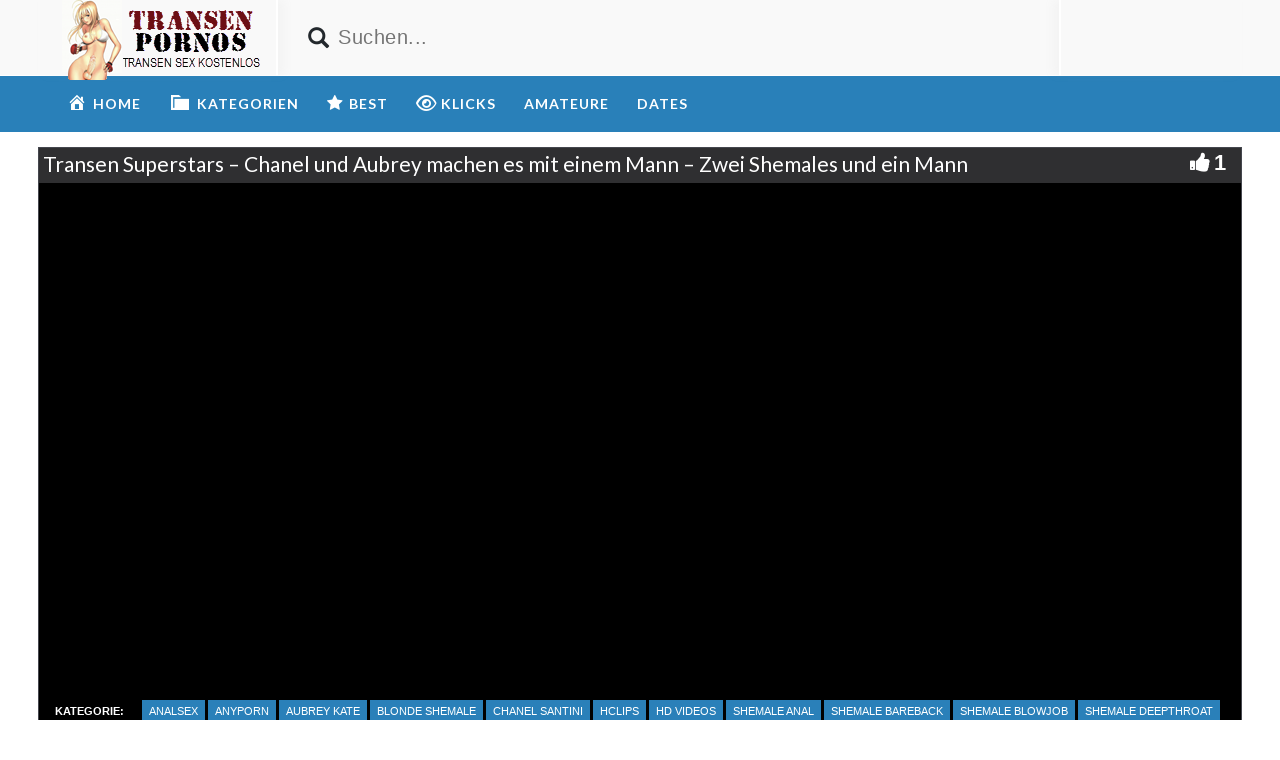

--- FILE ---
content_type: text/html; charset=UTF-8
request_url: https://transensex.xyz/transen-superstars-chanel-und-aubrey-machen-es-mit-einem-mann-zwei-shemales-und-ein-mann/
body_size: 15099
content:
<!DOCTYPE html>
<html lang="de">
<head>
	<meta charset="UTF-8">
    <!--[if IE]><meta http-equiv="X-UA-Compatible" content="IE=edge"><![endif]-->
	<meta name="viewport" content="width=device-width, initial-scale=1">
	<!--[if lt IE 9]>
	  <script src="https://transensex.xyz/wp-content/themes/transensex/assets/js/ie8/html5shiv.js"></script>
      <script src="https://transensex.xyz/wp-content/themes/transensex/assets/js/ie8/respond.min.js"></script>
	<![endif]-->	
<meta name="referrer" content="never">

<script>var mars_ajax_url = "https://transensex.xyz/wp-admin/admin-ajax.php";</script><meta name='robots' content='index, follow, max-image-preview:large, max-snippet:-1, max-video-preview:-1' />

	<!-- This site is optimized with the Yoast SEO plugin v26.7 - https://yoast.com/wordpress/plugins/seo/ -->
	<title>Transen Superstars - Chanel und Aubrey machen es mit einem Mann - Zwei Shemales und ein Mann &#8902; Transensex.xyz</title>
	<meta name="description" content="Transen Superstars - Chanel und Aubrey machen es mit einem Mann - Zwei Shemales und ein Mann &#9733; Diesen Transenporno jetzt kostenlos ansehen. Weitere Shemales und Transen Sexvideos warten auf dich" />
	<link rel="canonical" href="https://transensex.xyz/transen-superstars-chanel-und-aubrey-machen-es-mit-einem-mann-zwei-shemales-und-ein-mann/" />
	<meta property="og:locale" content="de_DE" />
	<meta property="og:type" content="article" />
	<meta property="og:title" content="Transen Superstars - Chanel und Aubrey machen es mit einem Mann - Zwei Shemales und ein Mann &#8902; Transensex.xyz" />
	<meta property="og:description" content="Transen Superstars - Chanel und Aubrey machen es mit einem Mann - Zwei Shemales und ein Mann &#9733; Diesen Transenporno jetzt kostenlos ansehen. Weitere Shemales und Transen Sexvideos warten auf dich" />
	<meta property="og:url" content="https://transensex.xyz/transen-superstars-chanel-und-aubrey-machen-es-mit-einem-mann-zwei-shemales-und-ein-mann/" />
	<meta property="og:site_name" content="TRANSEN PORNOS" />
	<meta name="twitter:card" content="summary_large_image" />
	<script type="application/ld+json" class="yoast-schema-graph">{"@context":"https://schema.org","@graph":[{"@type":"WebPage","@id":"https://transensex.xyz/transen-superstars-chanel-und-aubrey-machen-es-mit-einem-mann-zwei-shemales-und-ein-mann/","url":"https://transensex.xyz/transen-superstars-chanel-und-aubrey-machen-es-mit-einem-mann-zwei-shemales-und-ein-mann/","name":"Transen Superstars - Chanel und Aubrey machen es mit einem Mann - Zwei Shemales und ein Mann &#8902; Transensex.xyz","isPartOf":{"@id":"https://transensex.xyz/#website"},"datePublished":"2022-04-29T06:10:43+00:00","description":"Transen Superstars - Chanel und Aubrey machen es mit einem Mann - Zwei Shemales und ein Mann &#9733; Diesen Transenporno jetzt kostenlos ansehen. Weitere Shemales und Transen Sexvideos warten auf dich","breadcrumb":{"@id":"https://transensex.xyz/transen-superstars-chanel-und-aubrey-machen-es-mit-einem-mann-zwei-shemales-und-ein-mann/#breadcrumb"},"inLanguage":"de","potentialAction":[{"@type":"ReadAction","target":["https://transensex.xyz/transen-superstars-chanel-und-aubrey-machen-es-mit-einem-mann-zwei-shemales-und-ein-mann/"]}]},{"@type":"BreadcrumbList","@id":"https://transensex.xyz/transen-superstars-chanel-und-aubrey-machen-es-mit-einem-mann-zwei-shemales-und-ein-mann/#breadcrumb","itemListElement":[{"@type":"ListItem","position":1,"name":"Startseite","item":"https://transensex.xyz/"},{"@type":"ListItem","position":2,"name":"Videos","item":"https://transensex.xyz/video/"},{"@type":"ListItem","position":3,"name":"Transen Superstars - Chanel und Aubrey machen es mit einem Mann - Zwei Shemales und ein Mann"}]},{"@type":"WebSite","@id":"https://transensex.xyz/#website","url":"https://transensex.xyz/","name":"TRANSEN PORNOS","description":"Erlebe die besten Transpornos. Hier bekommst du kostenlose Transenvideos in HD schau den geilen Transen beim Sex zu.","potentialAction":[{"@type":"SearchAction","target":{"@type":"EntryPoint","urlTemplate":"https://transensex.xyz/?s={search_term_string}"},"query-input":{"@type":"PropertyValueSpecification","valueRequired":true,"valueName":"search_term_string"}}],"inLanguage":"de"}]}</script>
	<!-- / Yoast SEO plugin. -->


<link rel='dns-prefetch' href='//code.jquery.com' />
<link rel='dns-prefetch' href='//cdnjs.cloudflare.com' />
<link rel='dns-prefetch' href='//www.googletagmanager.com' />
<link rel='dns-prefetch' href='//fonts.googleapis.com' />
<link rel="alternate" type="application/rss+xml" title="TRANSEN PORNOS &raquo; Feed" href="https://transensex.xyz/feed/" />
<link rel="alternate" type="application/rss+xml" title="TRANSEN PORNOS &raquo; Kommentar-Feed" href="https://transensex.xyz/comments/feed/" />
<link rel="alternate" title="oEmbed (JSON)" type="application/json+oembed" href="https://transensex.xyz/wp-json/oembed/1.0/embed?url=https%3A%2F%2Ftransensex.xyz%2Ftransen-superstars-chanel-und-aubrey-machen-es-mit-einem-mann-zwei-shemales-und-ein-mann%2F" />
<link rel="alternate" title="oEmbed (XML)" type="text/xml+oembed" href="https://transensex.xyz/wp-json/oembed/1.0/embed?url=https%3A%2F%2Ftransensex.xyz%2Ftransen-superstars-chanel-und-aubrey-machen-es-mit-einem-mann-zwei-shemales-und-ein-mann%2F&#038;format=xml" />
<style id='wp-img-auto-sizes-contain-inline-css' type='text/css'>
img:is([sizes=auto i],[sizes^="auto," i]){contain-intrinsic-size:3000px 1500px}
/*# sourceURL=wp-img-auto-sizes-contain-inline-css */
</style>
<link rel='stylesheet' id='dashicons-css' href='https://transensex.xyz/wp-includes/css/dashicons.min.css' type='text/css' media='all' />
<link rel='stylesheet' id='elusive-css' href='https://transensex.xyz/wp-content/plugins/menu-icons/vendor/codeinwp/icon-picker/css/types/elusive.min.css' type='text/css' media='all' />
<link rel='stylesheet' id='menu-icon-font-awesome-css' href='https://transensex.xyz/wp-content/plugins/menu-icons/css/fontawesome/css/all.min.css' type='text/css' media='all' />
<link rel='stylesheet' id='foundation-icons-css' href='https://transensex.xyz/wp-content/plugins/menu-icons/vendor/codeinwp/icon-picker/css/types/foundation-icons.min.css' type='text/css' media='all' />
<link rel='stylesheet' id='genericons-css' href='https://transensex.xyz/wp-content/plugins/menu-icons/vendor/codeinwp/icon-picker/css/types/genericons.min.css' type='text/css' media='all' />
<link rel='stylesheet' id='menu-icons-extra-css' href='https://transensex.xyz/wp-content/plugins/menu-icons/css/extra.min.css' type='text/css' media='all' />
<style id='wp-block-library-inline-css' type='text/css'>
:root{--wp-block-synced-color:#7a00df;--wp-block-synced-color--rgb:122,0,223;--wp-bound-block-color:var(--wp-block-synced-color);--wp-editor-canvas-background:#ddd;--wp-admin-theme-color:#007cba;--wp-admin-theme-color--rgb:0,124,186;--wp-admin-theme-color-darker-10:#006ba1;--wp-admin-theme-color-darker-10--rgb:0,107,160.5;--wp-admin-theme-color-darker-20:#005a87;--wp-admin-theme-color-darker-20--rgb:0,90,135;--wp-admin-border-width-focus:2px}@media (min-resolution:192dpi){:root{--wp-admin-border-width-focus:1.5px}}.wp-element-button{cursor:pointer}:root .has-very-light-gray-background-color{background-color:#eee}:root .has-very-dark-gray-background-color{background-color:#313131}:root .has-very-light-gray-color{color:#eee}:root .has-very-dark-gray-color{color:#313131}:root .has-vivid-green-cyan-to-vivid-cyan-blue-gradient-background{background:linear-gradient(135deg,#00d084,#0693e3)}:root .has-purple-crush-gradient-background{background:linear-gradient(135deg,#34e2e4,#4721fb 50%,#ab1dfe)}:root .has-hazy-dawn-gradient-background{background:linear-gradient(135deg,#faaca8,#dad0ec)}:root .has-subdued-olive-gradient-background{background:linear-gradient(135deg,#fafae1,#67a671)}:root .has-atomic-cream-gradient-background{background:linear-gradient(135deg,#fdd79a,#004a59)}:root .has-nightshade-gradient-background{background:linear-gradient(135deg,#330968,#31cdcf)}:root .has-midnight-gradient-background{background:linear-gradient(135deg,#020381,#2874fc)}:root{--wp--preset--font-size--normal:16px;--wp--preset--font-size--huge:42px}.has-regular-font-size{font-size:1em}.has-larger-font-size{font-size:2.625em}.has-normal-font-size{font-size:var(--wp--preset--font-size--normal)}.has-huge-font-size{font-size:var(--wp--preset--font-size--huge)}.has-text-align-center{text-align:center}.has-text-align-left{text-align:left}.has-text-align-right{text-align:right}.has-fit-text{white-space:nowrap!important}#end-resizable-editor-section{display:none}.aligncenter{clear:both}.items-justified-left{justify-content:flex-start}.items-justified-center{justify-content:center}.items-justified-right{justify-content:flex-end}.items-justified-space-between{justify-content:space-between}.screen-reader-text{border:0;clip-path:inset(50%);height:1px;margin:-1px;overflow:hidden;padding:0;position:absolute;width:1px;word-wrap:normal!important}.screen-reader-text:focus{background-color:#ddd;clip-path:none;color:#444;display:block;font-size:1em;height:auto;left:5px;line-height:normal;padding:15px 23px 14px;text-decoration:none;top:5px;width:auto;z-index:100000}html :where(.has-border-color){border-style:solid}html :where([style*=border-top-color]){border-top-style:solid}html :where([style*=border-right-color]){border-right-style:solid}html :where([style*=border-bottom-color]){border-bottom-style:solid}html :where([style*=border-left-color]){border-left-style:solid}html :where([style*=border-width]){border-style:solid}html :where([style*=border-top-width]){border-top-style:solid}html :where([style*=border-right-width]){border-right-style:solid}html :where([style*=border-bottom-width]){border-bottom-style:solid}html :where([style*=border-left-width]){border-left-style:solid}html :where(img[class*=wp-image-]){height:auto;max-width:100%}:where(figure){margin:0 0 1em}html :where(.is-position-sticky){--wp-admin--admin-bar--position-offset:var(--wp-admin--admin-bar--height,0px)}@media screen and (max-width:600px){html :where(.is-position-sticky){--wp-admin--admin-bar--position-offset:0px}}

/*# sourceURL=wp-block-library-inline-css */
</style><style id='global-styles-inline-css' type='text/css'>
:root{--wp--preset--aspect-ratio--square: 1;--wp--preset--aspect-ratio--4-3: 4/3;--wp--preset--aspect-ratio--3-4: 3/4;--wp--preset--aspect-ratio--3-2: 3/2;--wp--preset--aspect-ratio--2-3: 2/3;--wp--preset--aspect-ratio--16-9: 16/9;--wp--preset--aspect-ratio--9-16: 9/16;--wp--preset--color--black: #000000;--wp--preset--color--cyan-bluish-gray: #abb8c3;--wp--preset--color--white: #ffffff;--wp--preset--color--pale-pink: #f78da7;--wp--preset--color--vivid-red: #cf2e2e;--wp--preset--color--luminous-vivid-orange: #ff6900;--wp--preset--color--luminous-vivid-amber: #fcb900;--wp--preset--color--light-green-cyan: #7bdcb5;--wp--preset--color--vivid-green-cyan: #00d084;--wp--preset--color--pale-cyan-blue: #8ed1fc;--wp--preset--color--vivid-cyan-blue: #0693e3;--wp--preset--color--vivid-purple: #9b51e0;--wp--preset--gradient--vivid-cyan-blue-to-vivid-purple: linear-gradient(135deg,rgb(6,147,227) 0%,rgb(155,81,224) 100%);--wp--preset--gradient--light-green-cyan-to-vivid-green-cyan: linear-gradient(135deg,rgb(122,220,180) 0%,rgb(0,208,130) 100%);--wp--preset--gradient--luminous-vivid-amber-to-luminous-vivid-orange: linear-gradient(135deg,rgb(252,185,0) 0%,rgb(255,105,0) 100%);--wp--preset--gradient--luminous-vivid-orange-to-vivid-red: linear-gradient(135deg,rgb(255,105,0) 0%,rgb(207,46,46) 100%);--wp--preset--gradient--very-light-gray-to-cyan-bluish-gray: linear-gradient(135deg,rgb(238,238,238) 0%,rgb(169,184,195) 100%);--wp--preset--gradient--cool-to-warm-spectrum: linear-gradient(135deg,rgb(74,234,220) 0%,rgb(151,120,209) 20%,rgb(207,42,186) 40%,rgb(238,44,130) 60%,rgb(251,105,98) 80%,rgb(254,248,76) 100%);--wp--preset--gradient--blush-light-purple: linear-gradient(135deg,rgb(255,206,236) 0%,rgb(152,150,240) 100%);--wp--preset--gradient--blush-bordeaux: linear-gradient(135deg,rgb(254,205,165) 0%,rgb(254,45,45) 50%,rgb(107,0,62) 100%);--wp--preset--gradient--luminous-dusk: linear-gradient(135deg,rgb(255,203,112) 0%,rgb(199,81,192) 50%,rgb(65,88,208) 100%);--wp--preset--gradient--pale-ocean: linear-gradient(135deg,rgb(255,245,203) 0%,rgb(182,227,212) 50%,rgb(51,167,181) 100%);--wp--preset--gradient--electric-grass: linear-gradient(135deg,rgb(202,248,128) 0%,rgb(113,206,126) 100%);--wp--preset--gradient--midnight: linear-gradient(135deg,rgb(2,3,129) 0%,rgb(40,116,252) 100%);--wp--preset--font-size--small: 13px;--wp--preset--font-size--medium: 20px;--wp--preset--font-size--large: 36px;--wp--preset--font-size--x-large: 42px;--wp--preset--spacing--20: 0.44rem;--wp--preset--spacing--30: 0.67rem;--wp--preset--spacing--40: 1rem;--wp--preset--spacing--50: 1.5rem;--wp--preset--spacing--60: 2.25rem;--wp--preset--spacing--70: 3.38rem;--wp--preset--spacing--80: 5.06rem;--wp--preset--shadow--natural: 6px 6px 9px rgba(0, 0, 0, 0.2);--wp--preset--shadow--deep: 12px 12px 50px rgba(0, 0, 0, 0.4);--wp--preset--shadow--sharp: 6px 6px 0px rgba(0, 0, 0, 0.2);--wp--preset--shadow--outlined: 6px 6px 0px -3px rgb(255, 255, 255), 6px 6px rgb(0, 0, 0);--wp--preset--shadow--crisp: 6px 6px 0px rgb(0, 0, 0);}:where(.is-layout-flex){gap: 0.5em;}:where(.is-layout-grid){gap: 0.5em;}body .is-layout-flex{display: flex;}.is-layout-flex{flex-wrap: wrap;align-items: center;}.is-layout-flex > :is(*, div){margin: 0;}body .is-layout-grid{display: grid;}.is-layout-grid > :is(*, div){margin: 0;}:where(.wp-block-columns.is-layout-flex){gap: 2em;}:where(.wp-block-columns.is-layout-grid){gap: 2em;}:where(.wp-block-post-template.is-layout-flex){gap: 1.25em;}:where(.wp-block-post-template.is-layout-grid){gap: 1.25em;}.has-black-color{color: var(--wp--preset--color--black) !important;}.has-cyan-bluish-gray-color{color: var(--wp--preset--color--cyan-bluish-gray) !important;}.has-white-color{color: var(--wp--preset--color--white) !important;}.has-pale-pink-color{color: var(--wp--preset--color--pale-pink) !important;}.has-vivid-red-color{color: var(--wp--preset--color--vivid-red) !important;}.has-luminous-vivid-orange-color{color: var(--wp--preset--color--luminous-vivid-orange) !important;}.has-luminous-vivid-amber-color{color: var(--wp--preset--color--luminous-vivid-amber) !important;}.has-light-green-cyan-color{color: var(--wp--preset--color--light-green-cyan) !important;}.has-vivid-green-cyan-color{color: var(--wp--preset--color--vivid-green-cyan) !important;}.has-pale-cyan-blue-color{color: var(--wp--preset--color--pale-cyan-blue) !important;}.has-vivid-cyan-blue-color{color: var(--wp--preset--color--vivid-cyan-blue) !important;}.has-vivid-purple-color{color: var(--wp--preset--color--vivid-purple) !important;}.has-black-background-color{background-color: var(--wp--preset--color--black) !important;}.has-cyan-bluish-gray-background-color{background-color: var(--wp--preset--color--cyan-bluish-gray) !important;}.has-white-background-color{background-color: var(--wp--preset--color--white) !important;}.has-pale-pink-background-color{background-color: var(--wp--preset--color--pale-pink) !important;}.has-vivid-red-background-color{background-color: var(--wp--preset--color--vivid-red) !important;}.has-luminous-vivid-orange-background-color{background-color: var(--wp--preset--color--luminous-vivid-orange) !important;}.has-luminous-vivid-amber-background-color{background-color: var(--wp--preset--color--luminous-vivid-amber) !important;}.has-light-green-cyan-background-color{background-color: var(--wp--preset--color--light-green-cyan) !important;}.has-vivid-green-cyan-background-color{background-color: var(--wp--preset--color--vivid-green-cyan) !important;}.has-pale-cyan-blue-background-color{background-color: var(--wp--preset--color--pale-cyan-blue) !important;}.has-vivid-cyan-blue-background-color{background-color: var(--wp--preset--color--vivid-cyan-blue) !important;}.has-vivid-purple-background-color{background-color: var(--wp--preset--color--vivid-purple) !important;}.has-black-border-color{border-color: var(--wp--preset--color--black) !important;}.has-cyan-bluish-gray-border-color{border-color: var(--wp--preset--color--cyan-bluish-gray) !important;}.has-white-border-color{border-color: var(--wp--preset--color--white) !important;}.has-pale-pink-border-color{border-color: var(--wp--preset--color--pale-pink) !important;}.has-vivid-red-border-color{border-color: var(--wp--preset--color--vivid-red) !important;}.has-luminous-vivid-orange-border-color{border-color: var(--wp--preset--color--luminous-vivid-orange) !important;}.has-luminous-vivid-amber-border-color{border-color: var(--wp--preset--color--luminous-vivid-amber) !important;}.has-light-green-cyan-border-color{border-color: var(--wp--preset--color--light-green-cyan) !important;}.has-vivid-green-cyan-border-color{border-color: var(--wp--preset--color--vivid-green-cyan) !important;}.has-pale-cyan-blue-border-color{border-color: var(--wp--preset--color--pale-cyan-blue) !important;}.has-vivid-cyan-blue-border-color{border-color: var(--wp--preset--color--vivid-cyan-blue) !important;}.has-vivid-purple-border-color{border-color: var(--wp--preset--color--vivid-purple) !important;}.has-vivid-cyan-blue-to-vivid-purple-gradient-background{background: var(--wp--preset--gradient--vivid-cyan-blue-to-vivid-purple) !important;}.has-light-green-cyan-to-vivid-green-cyan-gradient-background{background: var(--wp--preset--gradient--light-green-cyan-to-vivid-green-cyan) !important;}.has-luminous-vivid-amber-to-luminous-vivid-orange-gradient-background{background: var(--wp--preset--gradient--luminous-vivid-amber-to-luminous-vivid-orange) !important;}.has-luminous-vivid-orange-to-vivid-red-gradient-background{background: var(--wp--preset--gradient--luminous-vivid-orange-to-vivid-red) !important;}.has-very-light-gray-to-cyan-bluish-gray-gradient-background{background: var(--wp--preset--gradient--very-light-gray-to-cyan-bluish-gray) !important;}.has-cool-to-warm-spectrum-gradient-background{background: var(--wp--preset--gradient--cool-to-warm-spectrum) !important;}.has-blush-light-purple-gradient-background{background: var(--wp--preset--gradient--blush-light-purple) !important;}.has-blush-bordeaux-gradient-background{background: var(--wp--preset--gradient--blush-bordeaux) !important;}.has-luminous-dusk-gradient-background{background: var(--wp--preset--gradient--luminous-dusk) !important;}.has-pale-ocean-gradient-background{background: var(--wp--preset--gradient--pale-ocean) !important;}.has-electric-grass-gradient-background{background: var(--wp--preset--gradient--electric-grass) !important;}.has-midnight-gradient-background{background: var(--wp--preset--gradient--midnight) !important;}.has-small-font-size{font-size: var(--wp--preset--font-size--small) !important;}.has-medium-font-size{font-size: var(--wp--preset--font-size--medium) !important;}.has-large-font-size{font-size: var(--wp--preset--font-size--large) !important;}.has-x-large-font-size{font-size: var(--wp--preset--font-size--x-large) !important;}
/*# sourceURL=global-styles-inline-css */
</style>

<style id='classic-theme-styles-inline-css' type='text/css'>
/*! This file is auto-generated */
.wp-block-button__link{color:#fff;background-color:#32373c;border-radius:9999px;box-shadow:none;text-decoration:none;padding:calc(.667em + 2px) calc(1.333em + 2px);font-size:1.125em}.wp-block-file__button{background:#32373c;color:#fff;text-decoration:none}
/*# sourceURL=/wp-includes/css/classic-themes.min.css */
</style>
<link rel='stylesheet' id='bootstrap.min.css-css' href='https://transensex.xyz/wp-content/themes/transensex/assets/css/bootstrap.min.css' type='text/css' media='all' />
<link rel='stylesheet' id='mars-font-awesome.css-css' href='https://transensex.xyz/wp-content/themes/transensex/assets/css/font-awesome.min.css' type='text/css' media='all' />
<link rel='stylesheet' id='mars-googlefont-lato-css' href='//fonts.googleapis.com/css?family=Lato%3A300%2C400%2C700%2C900&#038;ver=6.9' type='text/css' media='all' />
<link rel='stylesheet' id='style-css' href='https://transensex.xyz/wp-content/themes/transensex/style.css' type='text/css' media='all' />
<link rel='stylesheet' id='bootstrap-multiselect.css-css' href='https://transensex.xyz/wp-content/themes/transensex/assets/css/bootstrap-multiselect.css' type='text/css' media='all' />
<link rel='stylesheet' id='bsf-Defaults-css' href='https://transensex.xyz/wp-content/uploads/smile_fonts/Defaults/Defaults.css' type='text/css' media='all' />
<script type="text/javascript" src="https://transensex.xyz/wp-includes/js/jquery/jquery.min.js" id="jquery-core-js"></script>
<script type="text/javascript" src="https://transensex.xyz/wp-includes/js/jquery/jquery-migrate.min.js" id="jquery-migrate-js"></script>

<!-- Google Tag (gtac.js) durch Site-Kit hinzugefügt -->
<!-- Von Site Kit hinzugefügtes Google-Analytics-Snippet -->
<script type="text/javascript" src="https://www.googletagmanager.com/gtag/js?id=GT-M692DFJ" id="google_gtagjs-js" async></script>
<script type="text/javascript" id="google_gtagjs-js-after">
/* <![CDATA[ */
window.dataLayer = window.dataLayer || [];function gtag(){dataLayer.push(arguments);}
gtag("set","linker",{"domains":["transensex.xyz"]});
gtag("js", new Date());
gtag("set", "developer_id.dZTNiMT", true);
gtag("config", "GT-M692DFJ");
//# sourceURL=google_gtagjs-js-after
/* ]]> */
</script>
<link rel="https://api.w.org/" href="https://transensex.xyz/wp-json/" />
<meta name="generator" content="Redux 4.5.10" /><meta name="generator" content="Site Kit by Google 1.170.0" /><style>.item .meta .heart, .feat-item .feat-info .meta .heart{display:none;}
.video-info span.views{display: none;}
.video-details .date{display:none;}
.social-share-buttons{display:none;}
#header-social .fa-rss{display:none;}
.post .post-header .post-meta, .post .post-header .post-meta a, .post-meta a {display:none;}
.item .meta .views, .feat-item .feat-info .meta .views{display: none;}
.meta{display:none;}
.post-entry{display:none;}
.video-options{display:none;}
#headertext{display:none;}
.comments{display:none;}</style><link rel="icon" href="https://transensex.xyz/wp-content/uploads/2016/06/cropped-favicon-1-32x32.jpg" sizes="32x32" />
<link rel="icon" href="https://transensex.xyz/wp-content/uploads/2016/06/cropped-favicon-1-192x192.jpg" sizes="192x192" />
<link rel="apple-touch-icon" href="https://transensex.xyz/wp-content/uploads/2016/06/cropped-favicon-1-180x180.jpg" />
<meta name="msapplication-TileImage" content="https://transensex.xyz/wp-content/uploads/2016/06/cropped-favicon-1-270x270.jpg" />
<noscript><style> .wpb_animate_when_almost_visible { opacity: 1; }</style></noscript><link rel='stylesheet' id='redux-custom-fonts-css' href='//transensex.xyz/wp-content/uploads/redux/custom-fonts/fonts.css' type='text/css' media='all' />
</head>
<body class="wp-singular video-template-default single single-video postid-17274 single-format-standard wp-theme-transensex wpb-js-composer js-comp-ver-6.10.0 vc_responsive">

		<div id="header">
		<div class="container">
			<div class="row">
				<center><div class="col-sm-3" id="logo">
					<a title="Erlebe die besten Transpornos. Hier bekommst du kostenlose Transenvideos in HD schau den geilen Transen beim Sex zu." href="https://transensex.xyz">
												<img src="https://transensex.xyz/wp-content/uploads/2016/06/logo-1.png" alt="Erlebe die besten Transpornos. Hier bekommst du kostenlose Transenvideos in HD schau den geilen Transen beim Sex zu." />
					</a>
				</div></center>
				<form method="get" action="https://transensex.xyz">	
					<div class="col-sm-6" id="header-search">
<span style="color:#23282D; font-size: 16pt" class="glyphicon glyphicon-search search-icon"></span>
												<input value="" name="s" type="text" placeholder="Suchen..." id="search">
					</div>
				</form>
				<div class="col-sm-3" id="header-social">
										<a href="https://transensex.xyz/feed/rss/"><i class="fa fa-rss"></i></a>
				</div>
			</div>
		</div>

	</div><!-- /#header -->
	<div id="navigation-wrapper">
		<div class="container">
			<div class="navbar-header">
			  <button class="navbar-toggle" type="button" data-toggle="collapse" data-target=".bs-navbar-collapse">
				<span class="icon-bar"></span>
				<span class="icon-bar"></span>
				<span class="icon-bar"></span>
			  </button>
			</div>
			<nav class="collapse navbar-collapse bs-navbar-collapse" role="navigation">
			<!-- menu -->
			  	<ul id="menu-menu-1" class="nav navbar-nav list-inline menu"><li id="menu-item-380" class="menu-item menu-item-type-post_type menu-item-object-page menu-item-home menu-item-380 depth"><a href="https://transensex.xyz/"><i class="_mi _before dashicons dashicons-admin-home" aria-hidden="true" style="font-size:1.4em;"></i><span>home</span></a></li>
<li id="menu-item-386" class="menu-item menu-item-type-post_type menu-item-object-page menu-item-386 depth"><a href="https://transensex.xyz/kategorien/"><i class="_mi _before dashicons dashicons-category" aria-hidden="true" style="font-size:1.6em;"></i><span>KATEGORIEN</span></a></li>
<li id="menu-item-384" class="menu-item menu-item-type-post_type menu-item-object-page menu-item-384 depth"><a href="https://transensex.xyz/die-besten/"><i class="_mi _before fa fa-star" aria-hidden="true"></i><span>BEST</span></a></li>
<li id="menu-item-385" class="menu-item menu-item-type-post_type menu-item-object-page menu-item-385 depth"><a href="https://transensex.xyz/haeufig-angesehen/"><i class="_mi _before far fa-eye" aria-hidden="true" style="font-size:1.3em;"></i><span>KLICKS</span></a></li>
<li id="menu-item-14612" class="menu-item menu-item-type-custom menu-item-object-custom menu-item-14612 depth"><a target="_blank" href="https://www.big7.com/register/index_lp44.html?kink=trans&#038;wmb=586">AMATEURE</a></li>
<li id="menu-item-14613" class="menu-item menu-item-type-custom menu-item-object-custom menu-item-14613 depth"><a target="_blank" href="https://www.big7.com/register/index_lp32.html?kink=shemales&#038;wmb=586">DATES</a></li>
</ul>			</nav>
		</div>
	</div><!-- /#navigation-wrapper -->	

<div class="container tube-tab-navigation-wrapper">
<ul id="menu-mobile" class="tube-tab-menu"><li id="menu-item-16713" class="menu-item menu-item-type-custom menu-item-object-custom menu-item-16713 depth"><a target="_blank" href="https://www.big7.com/register/index_lp44.html?kink=trans&#038;wmb=586"><i class="_mi _before fa fa-heartbeat" aria-hidden="true"></i><span>Amateure</span></a></li><li id="menu-item-16714" class="menu-item menu-item-type-custom menu-item-object-custom menu-item-16714 depth"><a target="_blank" href="https://www.big7.com/register/index_lp32.html?kink=shemales&#038;wmb=586"><i class="_mi _before fab fa-angellist" aria-hidden="true"></i><span>DATES</span></a></li></ul></div>

<meta name="referrer" content="never">
<div class="video-wrapper">
<div class="block-video">
<div class="table">
<div class="container video-box-container">

<div class="video-info large">
                                <h1>Transen Superstars &#8211; Chanel und Aubrey machen es mit einem Mann &#8211; Zwei Shemales und ein Mann</h1>
                                                        <span class="views"><i class="fa fa-eye"></i>660</span>
                                    <a href="javascript:void(0)" class="likes-dislikes" action="like" id="17274"><span class="likes"><i class="fa fa-thumbs-up"></i><label class="likevideo17274">1</label></span></a>
</div>

                
                <script
                type="text/javascript" defer
                src="https://cdnjs.cloudflare.com/ajax/libs/jquery/3.5.1/jquery.min.js"
                crossorigin="anonymous"></script>
                <link href="https://transensex.xyz/wp-content/themes/transensex/video-js/skins/treso/videojs.min.css" type="text/css" rel="stylesheet">
                <script defer src="https://cdnjs.cloudflare.com/ajax/libs/video.js/7.8.1/video.min.js"></script>
                <script defer src="https://transensex.xyz/wp-content/themes/transensex/video-js/nuevo.min.js"></script>
                <script defer src="https://transensex.xyz/wp-content/themes/transensex/video-js/plugins/videojs.p2p.min.js"></script>
                <script defer src="https://transensex.xyz/wp-content/themes/transensex/video-js/plugins/landscape_plugin.min.js"></script>
                <script defer src="https://transensex.xyz/wp-content/themes/transensex/video-js/plugins/videojs.hotkeys.min.js"></script>
                <div class="player-row-wrapper">
                <div id="newplay" class="player container center player-large ">
                   
              
              <video id="thisPlayer" class="video-js vjs-16-9 vjs-default-skin" controls webkit-playsinline="true" playsinline="true" preload="auto">
               <p class="vjs-no-js">To view this video please enable JavaScript, and consider upgrading to a web browser that supports HTML5 video</p>
              </video> 

          <script async>
          var again = 0;
          document.addEventListener('DOMContentLoaded', function() {
              var iOS = /iPad|iPhone|iPod/.test(navigator.userAgent) && !window.MSStream;
              var theid = "eyJ0eXAiOiJKV1QiLCJhbGciOiJIUzI1NiJ9.eyJ0aGVpZCI6IjE0ODg5MjU3In0.GJZyQcYe1hPap3eS2SCVEP4bvuGjkzvPvEsI8cW8558";
              var rnum = Math.random();
              var worked = 0;
              if("xhamster"=="xvideos"){
                var theurl = 'https://data-cdn.xyz/codes/vicode/' + theid;
              }else{
                var theurl = 'https://data-cdn.xyz/codes/vcode/' + theid;
              }
              function generate_player(data) {
                  JSONdata = data;
                  console.log(JSONdata);
                  var string = JSONdata.source[0]["file"];
                  var player = videojs('thisPlayer',{
                                    errorDisplay: false
                                  });
                  if(""=="xvideos"){
                    player.src({
                        src: string,
                        type: 'application/x-mpegURL',
                    });
                  }else{
                    player.src({
                        src: string,
                        type: 'video/mp4',
                        label: JSONdata.source[0]["label"]
                    });
                  }
                  player.on('loadeddata', function(e) {
                    worked = 1;
                    player.nuevo({
                        video_id: "14889257",
                        resume: true,
                        contextMenu: false,
                        relatedMenu: false,
                        shareMenu: false,
                        rateMenu: false,
                        zoomMenu: false
                                                                          , slideImage: " ",
                              slideType: "horizontal",
                              slideWidth: 160,
                              slideHeight:90
                                            });

                    if (!iOS) {
                        player.landscapeFullscreen();
                    }
                  });   
                  player.load()
                  player.on('error', function(e) {
                      console.log("err");
                      console.log(e);
                      if (again < 8){
                        if("xhamster"=="xvideos"){
                          $.ajax({
                              url: 'https://data-cdn.xyz/codes2/vicode/' + JSONdata.source[0]["S"] + theid
                          }).done(function(data) {console.log(data);});
                        }else{
                          $.ajax({
                              url: 'https://data-cdn.xyz/codes2/vcode/' + JSONdata.source[0]["S"] + theid
                          }).done(function(data) {console.log(data);});
                        }                          
                          $.ajax({
                              url: theurl
                          }).done(function(data) { 
                            again = again + 1;
                            JSONdata = data;
                            console.log(JSONdata);                             
                            var string = JSONdata.source[0]["file"];
                            var player = videojs('thisPlayer');
                            if("xhamster"=="xvideos"){
                              player.src({
                                  src: string,
                                  type: 'application/x-mpegURL',
                              });
                            }else{
                              player.src({
                                  src: string,
                                  type: 'video/mp4',
                                  label: JSONdata.source[0]["label"]
                              });
                                                        }

                            player.load()
                          });                      
                      }

                  });
                  player.on("playing", function() {
                      $(".vjs-roll").on('click', function() {
                          window.open('', '_blank');
                      });
                      $(".roll-skip-button").on('click', function() {
                          player.play();
                      });
                  });
                  $(".startplaying").click(function() {
                      $(".vjs-roll").on('click', function() {
                          window.open('', '_blank');
                      });
                      $(".roll-skip-button").on('click', function() {
                          player.play();
                      });
                  });   
                  if (rnum > 0.5 && !iOS) {
                      player.vroll({
                          src:"",
                          type:"video/mp4",
                          href:"",
                          offset:"0",
                          skip: "5"
                      });
                    console.log("ad");
                  } 
              };
              setTimeout(function(){ 
                    if(iOS){
                      worked = 0;
                      try{
                          if (document.getElementById("thisPlayer_html5_api").readyState > 0){
                            worked = 1;
                        }
                      }catch(e){
                        console.log("iphone...");
                      }
                      try{
                          if (document.getElementById("thisPlayer").readyState > 0){
                            worked = 1;
                        }
                      }catch(e){
                        console.log("iphone2...");
                      }
                    }
                    if (worked==0){
                      console.log("Timeout");
                      var styleElement = getComputedStyle(document.querySelector("body > div.video-wrapper > div > div.table > div > div.player-row-wrapper"));
                      document.getElementById("thisPlayer").remove(); 
                          document.getElementById("newplay").innerHTML='<iframe width="100%" height="' + styleElement.height + '" src="https://xhamster.com/embed/14889257" frameborder="0" scrolling="no" allowfullscreen></iframe>';
                      try {player.dispose();}catch(e){};  
                  }
               }, 6000);
              setTimeout(function() {
                  try {
                      $.ajax({
                          url: theurl,
                          timeout: 1500,
                          error: function(){
                            if (again < 8){
                              again = again + 1;
                                $.ajax({
                                    url: theurl,
                                    timeout:3000
                                  }).done(function(data) {
                                    console.log("timeout1");
                                    generate_player(data);
                                  });                            }
                          }
                      }).done(function(data) {

                        generate_player(data);
                      });
                      }
                      catch (e) {
                          console.log("Mainerror");
                          var styleElement = getComputedStyle(document.querySelector("body > div.video-wrapper > div > div.table > div > div.player-row-wrapper"));
                          document.getElementById("thisPlayer").remove() 
                          document.getElementById("newplay").innerHTML='<iframe width="100%" height="' + styleElement.height + '" src="https://xhamster.com/embed/14889257" frameborder="0" scrolling="no" allowfullscreen></iframe>';
                      }
              });
          });
        </script>
        <style>
          .video-js .vjs-big-play-button {
            z-index: 5;
            pointer-events: auto !important;
          }
          .roll-skip-button{
              font-size: large;
          };
          .vjs-roll-controls .roll-countdown {
              font-size: large !important;

          };
          .roll-blocker{
              cursor: pointer;
          }
            #thisPlayer {
                display: block;
                width: ;
                height: ;
                position: relative;
            }
        </style>
                                
                                        <div id="lightoff"></div>
              </div>
     <div class="video-side-adds">
	 
<div class="side-add col-1 tf-sp" style="height:250px;width:300px;" id="ea_6847947_node1"></div>
<div class="side-add col-2 tf-sp" style="height:250px;width:300px;" id="ea_6847947_node2"></div>
<div class="side-add col-3 tf-sp" style="height:250px;width:300px;" id="ea_6847947_node3"></div>
	  
      </div>
            <div style="clear:both;"></div>
            </div>
                    <div class="video-details">
                    <span class="meta categories"><span class="meta-info">Kategorie:</span> <a href="https://transensex.xyz/category/analsex/" rel="tag">Analsex</a> <a href="https://transensex.xyz/category/anyporn/" rel="tag">anyporn</a> <a href="https://transensex.xyz/category/aubrey-kate/" rel="tag">aubrey kate</a> <a href="https://transensex.xyz/category/blonde-shemale/" rel="tag">blonde shemale</a> <a href="https://transensex.xyz/category/chanel-santini/" rel="tag">chanel santini</a> <a href="https://transensex.xyz/category/hclips/" rel="tag">hclips</a> <a href="https://transensex.xyz/category/hd-videos/" rel="tag">HD Videos</a> <a href="https://transensex.xyz/category/shemale-anal/" rel="tag">shemale anal</a> <a href="https://transensex.xyz/category/shemale-bareback/" rel="tag">shemale bareback</a> <a href="https://transensex.xyz/category/shemale-blowjob/" rel="tag">shemale blowjob</a> <a href="https://transensex.xyz/category/shemale-deepthroat/" rel="tag">shemale deepthroat</a> <a href="https://transensex.xyz/category/shemale-fickt-mann/" rel="tag">shemale fickt mann</a> <a href="https://transensex.xyz/category/shemale-schwanz/" rel="tag">shemale schwanz</a> <a href="https://transensex.xyz/category/shemale-threesome/" rel="tag">shemale threesome</a></span>
                    <span class="meta tags"><span class="meta-info">Tags:</span> <a href="https://transensex.xyz/tag/hd-porn/" rel="tag">hd porn</a> <a href="https://transensex.xyz/tag/hdporn/" rel="tag">hdporn</a> <a href="https://transensex.xyz/tag/hdsex/" rel="tag">hdsex</a> <a href="https://transensex.xyz/tag/wird-flachgelegt/" rel="tag">Wird flachgelegt</a></span>
                </div>
    </div>
</div>

<div class="container" style="min-height: 100px;">
    <div class="row">
<div class="col-sm-12 main-content">
                        
              <div class="row video-options">
                    <div class="col-sm-3 col-xs-6 box-comment">
                        <a href="javascript:void(0)" class="option comments-scrolling">
                            <i class="fa fa-comments"></i>
                            <span class="option-text">Kommentare</span>
                        </a>
                    </div>
                    
                    <div class="col-sm-3 col-xs-6 box-share">
                        <a href="javascript:void(0)" class="option share-button" id="off">
                            <i class="fa fa-share"></i>
                            <span class="option-text">Teilen</span>
                        </a>
                    </div>
                    
                    <div class="col-sm-3 col-xs-6 box-like">
                        <a  class="option likes-dislikes" href="javascript:void(0)" action="like" id="17274" id="buttonlike" video="17274">
                            <i class="fa fa-thumbs-up"></i>
                            <span class="option-text likes-dislikes">
                              <label class="likevideo17274">1</label>
                            </span>
                        </a>
                                            </div>
                    <div class="col-sm-3 col-xs-6 box-turn-off-light">
            <!-- LIGHT SWITCH -->
            <a href="javascript:void(0)" class="option switch-button">
                            <i class="fa fa-lightbulb-o"></i>
              <span class="option-text">Turn off Light</span>
                        </a>  
                    </div>
                </div>  
        
        <!-- IF SHARE BUTTON IS CLICKED SHOW THIS -->
        <div class="video-details">
                    <span class="date">Veröffentlicht am  29. April 2022 by <a href="https://transensex.xyz/author/"></a></span>
                    <div class="post-entry"><p>test</p>
</div>
                </div>
        
        			<div id="carousel-latest-mars-relatedvideo-widgets-3" class="carousel carousel-mars-relatedvideo-widgets-3 slide video-section"  data-ride="carousel">
					          		<div class="section-header">
          				                        	<h3>Ähnliche Pornos</h3>
                        			            <ol class="carousel-indicators section-nav">
			            	<li data-target="#carousel-latest-mars-relatedvideo-widgets-3" data-slide-to="0" class="bullet active"></li>
			                <li data-target="#carousel-latest-mars-relatedvideo-widgets-3" data-slide-to="1" class="bullet"></li> <li data-target="#carousel-latest-mars-relatedvideo-widgets-3" data-slide-to="2" class="bullet"></li> <li data-target="#carousel-latest-mars-relatedvideo-widgets-3" data-slide-to="3" class="bullet"></li> 			            </ol>

                    </div><!-- end section header -->
                                       <div class="latest-wrapper">
                    	<div class="row">
		                     <div class="carousel-inner">
		                       				                       				                       		<div class="item active">
			                       				                       		<div class="col-sm-3 col-xs-6 item responsive-height mars-relatedvideo-widgets-3-15917">
			                       			<div class="item-img">
                                	<div class="duration-overlay">                                    <span class="hd-thumbnail"> HD </span>00:29:36                                    </div>

                                    		    <style>
        span.fileError {
            color: red;
            font-weight: bold;
        }
    </style>
    <div class="thumb">
                        <a href="https://transensex.xyz/ich-unterrichte-den-jungen-kerl-wie-er-einen-ladyboy-ficken-muss-eine-sexcamshow/" title="Ich unterrichte den jungen Kerl wie er einen Ladyboy ficken muss &#8211; Eine Sexcamshow">
                    <div class="videomain">
                        <div class="embed-responsive embed-responsive-4by3">
                            <img class="item__thumb-img" src="" video-preview="/bilder/mp4/xv7734621.mp4" data-src="/bilder/xv/xv7734621.jpg" width="320" height="240" alt="">
                            <span class="video" style="display: none">
                            </span>
                        </div>
                    </div>
                </a>
                </div>
    											</div>
                                            <h3><a title="Ich unterrichte den jungen Kerl wie er einen Ladyboy ficken muss &#8211; Eine Sexcamshow" href="https://transensex.xyz/ich-unterrichte-den-jungen-kerl-wie-er-einen-ladyboy-ficken-muss-eine-sexcamshow/">Ich unterrichte den jungen Kerl wie er einen Ladyboy ficken muss &#8211; Eine Sexcamshow</a></h3>
											
			<div class="meta"><span class="date">Vor 7 Jahren</span><span class="views">2599   Ansichten</span><span class="heart"><i class="fa fa-heart"></i>6</span>
			</div>
			                                     </div>
				                    			                       				                       		<div class="col-sm-3 col-xs-6 item responsive-height mars-relatedvideo-widgets-3-15908">
			                       			<div class="item-img">
                                	<div class="duration-overlay">                                    <span class="hd-thumbnail"> HD </span>00:15:24                                    </div>

                                    		    <style>
        span.fileError {
            color: red;
            font-weight: bold;
        }
    </style>
    <div class="thumb">
                        <a href="https://transensex.xyz/bums-der-shemale-barbie-ordentlich-die-das-arschloch-durch-transe-fickt-mann-und-frau/" title="Bums der Shemale Barbie ordentlich die das Arschloch durch &#8211; Transe fickt Mann und Frau">
                    <img src="https://transensex.xyz/bilder/Bums-der-Shemale-Barbie-ordentlich-die-das-Arschloch-durch---Transe-fickt-Mann-und-Frau.jpg" alt="Bums der Shemale Barbie ordentlich die das Arschloch durch &#8211; Transe fickt Mann und Frau" width="320" height="240" id="Bums-der-Shemale-Barbie-ordentlich-die-das-Arschloch-durch---Transe-fickt-Mann-und-Frau">
                </a>
                </div>
    											</div>
                                            <h3><a title="Bums der Shemale Barbie ordentlich die das Arschloch durch &#8211; Transe fickt Mann und Frau" href="https://transensex.xyz/bums-der-shemale-barbie-ordentlich-die-das-arschloch-durch-transe-fickt-mann-und-frau/">Bums der Shemale Barbie ordentlich die das Arschloch durch &#8211; Transe fickt Mann und Frau</a></h3>
											
			<div class="meta"><span class="date">Vor 7 Jahren</span><span class="views">3935   Ansichten</span><span class="heart"><i class="fa fa-heart"></i>10</span>
			</div>
			                                     </div>
				                    			                       				                       		<div class="col-sm-3 col-xs-6 item responsive-height mars-relatedvideo-widgets-3-15902">
			                       			<div class="item-img">
                                	<div class="duration-overlay">                                    <span class="hd-thumbnail"> HD </span>00:24:33                                    </div>

                                    		    <style>
        span.fileError {
            color: red;
            font-weight: bold;
        }
    </style>
    <div class="thumb">
                        <a href="https://transensex.xyz/heisser-sex-mit-einer-shemale-aus-brasilien-sex-mit-bruna-butterfly/" title="Heisser Sex mit einer Shemale aus Brasilien &#8211; Sex mit Bruna Butterfly">
                    <div class="videomain">
                        <div class="embed-responsive embed-responsive-4by3">
                            <img class="item__thumb-img" src="" video-preview="/bilder/mp4/xv3311168.mp4" data-src="/bilder/xv/xv3311168.jpg" width="320" height="240" alt="">
                            <span class="video" style="display: none">
                            </span>
                        </div>
                    </div>
                </a>
                </div>
    											</div>
                                            <h3><a title="Heisser Sex mit einer Shemale aus Brasilien &#8211; Sex mit Bruna Butterfly" href="https://transensex.xyz/heisser-sex-mit-einer-shemale-aus-brasilien-sex-mit-bruna-butterfly/">Heisser Sex mit einer Shemale aus Brasilien &#8211; Sex mit Bruna Butterfly</a></h3>
											
			<div class="meta"><span class="date">Vor 7 Jahren</span><span class="views">3137   Ansichten</span><span class="heart"><i class="fa fa-heart"></i>7</span>
			</div>
			                                     </div>
				                    			                       				                       		<div class="col-sm-3 col-xs-6 item responsive-height mars-relatedvideo-widgets-3-15906">
			                       			<div class="item-img">
                                	<div class="duration-overlay">                                    <span class="hd-thumbnail"> HD </span>00:23:56                                    </div>

                                    		    <style>
        span.fileError {
            color: red;
            font-weight: bold;
        }
    </style>
    <div class="thumb">
                        <a href="https://transensex.xyz/amateur-shemale-vor-der-cams-beim-spritzen/" title="Amateur Shemale vor der Cams beim Spritzen">
                    <div class="videomain">
                        <div class="embed-responsive embed-responsive-4by3">
                            <img class="item__thumb-img" src="" video-preview="/bilder/mp4/xv7615897.mp4" data-src="https://transensex.xyz/bilder/Amateur-Shemale-vor-der-Cams-beim-Spritzen.jpg" width="320" height="240" alt="">
                            <span class="video" style="display: none">
                            </span>
                        </div>
                    </div>
                </a>
                </div>
    											</div>
                                            <h3><a title="Amateur Shemale vor der Cams beim Spritzen" href="https://transensex.xyz/amateur-shemale-vor-der-cams-beim-spritzen/">Amateur Shemale vor der Cams beim Spritzen</a></h3>
											
			<div class="meta"><span class="date">Vor 7 Jahren</span><span class="views">3819   Ansichten</span><span class="heart"><i class="fa fa-heart"></i>9</span>
			</div>
			                                     </div>
				                    			                       				                       		<div class="col-sm-3 col-xs-6 item responsive-height mars-relatedvideo-widgets-3-15925">
			                       			<div class="item-img">
                                	<div class="duration-overlay">                                    <span class="hd-thumbnail"> HD </span>00:21:02                                    </div>

                                    		    <style>
        span.fileError {
            color: red;
            font-weight: bold;
        }
    </style>
    <div class="thumb">
                        <a href="https://transensex.xyz/einfach-niedliche-vor-der-cam-ein-ts-camshow-mit-kleinen-bruesten/" title="Einfach Niedliche vor der Cam &#8211; Ein TS Camshow mit kleinen Brüsten">
                    <div class="videomain">
                        <div class="embed-responsive embed-responsive-4by3">
                            <img class="item__thumb-img" src="" video-preview="/bilder/mp4/xv5460571.mp4" data-src="https://transensex.xyz/bilder/Einfach-Niedliche-vor-der-Cam---Ein-TS-Camshow-mit-kleinen-Brüsten.jpg" width="320" height="240" alt="">
                            <span class="video" style="display: none">
                            </span>
                        </div>
                    </div>
                </a>
                </div>
    											</div>
                                            <h3><a title="Einfach Niedliche vor der Cam &#8211; Ein TS Camshow mit kleinen Brüsten" href="https://transensex.xyz/einfach-niedliche-vor-der-cam-ein-ts-camshow-mit-kleinen-bruesten/">Einfach Niedliche vor der Cam &#8211; Ein TS Camshow mit kleinen Brüsten</a></h3>
											
			<div class="meta"><span class="date">Vor 7 Jahren</span><span class="views">2143   Ansichten</span><span class="heart"><i class="fa fa-heart"></i>3</span>
			</div>
			                                     </div>
				                    			                       				                       		<div class="col-sm-3 col-xs-6 item responsive-height mars-relatedvideo-widgets-3-15931">
			                       			<div class="item-img">
                                	<div class="duration-overlay">                                    <span class="hd-thumbnail"> HD </span>00:14:58                                    </div>

                                    		    <style>
        span.fileError {
            color: red;
            font-weight: bold;
        }
    </style>
    <div class="thumb">
                        <a href="https://transensex.xyz/ich-liebe-die-vorstellung-wie-eine-transe-deinen-arsch-fickt-shemales-und-paare/" title="Ich liebe die Vorstellung wie eine Transe deinen Arsch fickt &#8211; Shemales und Paare">
                    <div class="videomain">
                        <div class="embed-responsive embed-responsive-4by3">
                            <img class="item__thumb-img" src="" video-preview="/bilder/mp4/xv5639800.mp4" data-src="/bilder/xv/xv5639800.jpg" width="320" height="240" alt="">
                            <span class="video" style="display: none">
                            </span>
                        </div>
                    </div>
                </a>
                </div>
    											</div>
                                            <h3><a title="Ich liebe die Vorstellung wie eine Transe deinen Arsch fickt &#8211; Shemales und Paare" href="https://transensex.xyz/ich-liebe-die-vorstellung-wie-eine-transe-deinen-arsch-fickt-shemales-und-paare/">Ich liebe die Vorstellung wie eine Transe deinen Arsch fickt &#8211; Shemales und Paare</a></h3>
											
			<div class="meta"><span class="date">Vor 7 Jahren</span><span class="views">2711   Ansichten</span><span class="heart"><i class="fa fa-heart"></i>5</span>
			</div>
			                                     </div>
				                    			                       				                       		<div class="col-sm-3 col-xs-6 item responsive-height mars-relatedvideo-widgets-3-15918">
			                       			<div class="item-img">
                                	<div class="duration-overlay">                                    <span class="hd-thumbnail"> HD </span>00:24:52                                    </div>

                                    		    <style>
        span.fileError {
            color: red;
            font-weight: bold;
        }
    </style>
    <div class="thumb">
                        <a href="https://transensex.xyz/homemade-shemalesex-eine-shemale-beim-schwanz-lutschen-und-beim-voegeln/" title="Homemade Shemalesex eine Shemale beim Schwanz lutschen und beim Vögeln">
                    <div class="videomain">
                        <div class="embed-responsive embed-responsive-4by3">
                            <img class="item__thumb-img" src="" video-preview="/bilder/mp4/xv7177454.mp4" data-src="/bilder/xv/xv7177454.jpg" width="320" height="240" alt="">
                            <span class="video" style="display: none">
                            </span>
                        </div>
                    </div>
                </a>
                </div>
    											</div>
                                            <h3><a title="Homemade Shemalesex eine Shemale beim Schwanz lutschen und beim Vögeln" href="https://transensex.xyz/homemade-shemalesex-eine-shemale-beim-schwanz-lutschen-und-beim-voegeln/">Homemade Shemalesex eine Shemale beim Schwanz lutschen und beim Vögeln</a></h3>
											
			<div class="meta"><span class="date">Vor 7 Jahren</span><span class="views">3540   Ansichten</span><span class="heart"><i class="fa fa-heart"></i>3</span>
			</div>
			                                     </div>
				                    			                       				                       		<div class="col-sm-3 col-xs-6 item responsive-height mars-relatedvideo-widgets-3-15932">
			                       			<div class="item-img">
                                	<div class="duration-overlay">                                    <span class="hd-thumbnail"> HD </span>00:12:22                                    </div>

                                    		    <style>
        span.fileError {
            color: red;
            font-weight: bold;
        }
    </style>
    <div class="thumb">
                        <a href="https://transensex.xyz/unser-erster-transen-gangbang-swingersex-mit-shemales/" title="Unser erster Transen Gangbang &#8211; Swingersex mit Shemales">
                    <div class="videomain">
                        <div class="embed-responsive embed-responsive-4by3">
                            <img class="item__thumb-img" src="" video-preview="/bilder/mp4/xv4742289.mp4" data-src="/bilder/xv/xv4742289.jpg" width="320" height="240" alt="">
                            <span class="video" style="display: none">
                            </span>
                        </div>
                    </div>
                </a>
                </div>
    											</div>
                                            <h3><a title="Unser erster Transen Gangbang &#8211; Swingersex mit Shemales" href="https://transensex.xyz/unser-erster-transen-gangbang-swingersex-mit-shemales/">Unser erster Transen Gangbang &#8211; Swingersex mit Shemales</a></h3>
											
			<div class="meta"><span class="date">Vor 7 Jahren</span><span class="views">3521   Ansichten</span><span class="heart"><i class="fa fa-heart"></i>3</span>
			</div>
			                                     </div>
				                    </div><div class="item">			                       				                       		<div class="col-sm-3 col-xs-6 item responsive-height mars-relatedvideo-widgets-3-15927">
			                       			<div class="item-img">
                                	<div class="duration-overlay">                                    <span class="hd-thumbnail"> HD </span>00:14:26                                    </div>

                                    		    <style>
        span.fileError {
            color: red;
            font-weight: bold;
        }
    </style>
    <div class="thumb">
                        <a href="https://transensex.xyz/duenner-ladyboy-in-fishnets-bekommt-den-schwanz-hart-in-die-arschfotze-tiefer-harter-transenfick/" title="Dünner Ladyboy in Fishnets bekommt den Schwanz hart in die Arschfotze &#8211; Tiefer harter Transenfick">
                    <div class="videomain">
                        <div class="embed-responsive embed-responsive-4by3">
                            <img class="item__thumb-img" src="" video-preview="/bilder/mp4/xv7280213.mp4" data-src="/bilder/xv/xv7280213.jpg" width="320" height="240" alt="">
                            <span class="video" style="display: none">
                            </span>
                        </div>
                    </div>
                </a>
                </div>
    											</div>
                                            <h3><a title="Dünner Ladyboy in Fishnets bekommt den Schwanz hart in die Arschfotze &#8211; Tiefer harter Transenfick" href="https://transensex.xyz/duenner-ladyboy-in-fishnets-bekommt-den-schwanz-hart-in-die-arschfotze-tiefer-harter-transenfick/">Dünner Ladyboy in Fishnets bekommt den Schwanz hart in die Arschfotze &#8211; Tiefer harter Transenfick</a></h3>
											
			<div class="meta"><span class="date">Vor 7 Jahren</span><span class="views">2415   Ansichten</span><span class="heart"><i class="fa fa-heart"></i>4</span>
			</div>
			                                     </div>
				                    			                       				                       		<div class="col-sm-3 col-xs-6 item responsive-height mars-relatedvideo-widgets-3-15897">
			                       			<div class="item-img">
                                	<div class="duration-overlay">                                    <span class="hd-thumbnail"> HD </span>00:12:29                                    </div>

                                    		    <style>
        span.fileError {
            color: red;
            font-weight: bold;
        }
    </style>
    <div class="thumb">
                        <a href="https://transensex.xyz/transe-in-strumpfhos-sie-packt-ihren-fetten-schwanz-aus-und-wird-in-der-strumpfhose-gefickt-tranny-in-pantyhose/" title="Transe in Strumpfhos sie packt ihren fetten Schwanz aus und wird in der Strumpfhose gefickt &#8211; Tranny in Pantyhose">
                    <div class="videomain">
                        <div class="embed-responsive embed-responsive-4by3">
                            <img class="item__thumb-img" src="" video-preview="/bilder/mp4/xv2119299.mp4" data-src="/bilder/xv/xv2119299.jpg" width="320" height="240" alt="">
                            <span class="video" style="display: none">
                            </span>
                        </div>
                    </div>
                </a>
                </div>
    											</div>
                                            <h3><a title="Transe in Strumpfhos sie packt ihren fetten Schwanz aus und wird in der Strumpfhose gefickt &#8211; Tranny in Pantyhose" href="https://transensex.xyz/transe-in-strumpfhos-sie-packt-ihren-fetten-schwanz-aus-und-wird-in-der-strumpfhose-gefickt-tranny-in-pantyhose/">Transe in Strumpfhos sie packt ihren fetten Schwanz aus und wird in der Strumpfhose gefickt &#8211; Tranny in Pantyhose</a></h3>
											
			<div class="meta"><span class="date">Vor 7 Jahren</span><span class="views">3185   Ansichten</span><span class="heart"><i class="fa fa-heart"></i>5</span>
			</div>
			                                     </div>
				                    			                       				                       		<div class="col-sm-3 col-xs-6 item responsive-height mars-relatedvideo-widgets-3-15915">
			                       			<div class="item-img">
                                	<div class="duration-overlay">                                    <span class="hd-thumbnail"> HD </span>00:33:24                                    </div>

                                    		    <style>
        span.fileError {
            color: red;
            font-weight: bold;
        }
    </style>
    <div class="thumb">
                        <a href="https://transensex.xyz/gefangen-unter-dem-dicken-shemale-arsch/" title="Gefangen unter dem dicken Shemale Arsch">
                    <div class="videomain">
                        <div class="embed-responsive embed-responsive-4by3">
                            <img class="item__thumb-img" src="" video-preview="/bilder/mp4/xv6864844.mp4" data-src="https://transensex.xyz/bilder/Gefangen-unter-dem-dicken-Shemale-Arsch.jpg" width="320" height="240" alt="">
                            <span class="video" style="display: none">
                            </span>
                        </div>
                    </div>
                </a>
                </div>
    											</div>
                                            <h3><a title="Gefangen unter dem dicken Shemale Arsch" href="https://transensex.xyz/gefangen-unter-dem-dicken-shemale-arsch/">Gefangen unter dem dicken Shemale Arsch</a></h3>
											
			<div class="meta"><span class="date">Vor 7 Jahren</span><span class="views">2882   Ansichten</span><span class="heart"><i class="fa fa-heart"></i>5</span>
			</div>
			                                     </div>
				                    			                       				                       		<div class="col-sm-3 col-xs-6 item responsive-height mars-relatedvideo-widgets-3-15929">
			                       			<div class="item-img">
                                	<div class="duration-overlay">                                    <span class="hd-thumbnail"> HD </span>00:20:02                                    </div>

                                    		    <style>
        span.fileError {
            color: red;
            font-weight: bold;
        }
    </style>
    <div class="thumb">
                        <a href="https://transensex.xyz/sexy-shemale-22-schoene-dunkle-haare-und-einen-suessen-lutschmund/" title="Sexy Shemale 22 &#8211; Schöne dunkle Haare und einen süssen Lutschmund">
                    <div class="videomain">
                        <div class="embed-responsive embed-responsive-4by3">
                            <img class="item__thumb-img" src="" video-preview="/bilder/mp4/xv7866974.mp4" data-src="https://transensex.xyz/bilder/Sexy-Shemale-22---Schöne-dunkle-Haare-und-einen-süssen-Lutschmund.jpg" width="320" height="240" alt="">
                            <span class="video" style="display: none">
                            </span>
                        </div>
                    </div>
                </a>
                </div>
    											</div>
                                            <h3><a title="Sexy Shemale 22 &#8211; Schöne dunkle Haare und einen süssen Lutschmund" href="https://transensex.xyz/sexy-shemale-22-schoene-dunkle-haare-und-einen-suessen-lutschmund/">Sexy Shemale 22 &#8211; Schöne dunkle Haare und einen süssen Lutschmund</a></h3>
											
			<div class="meta"><span class="date">Vor 7 Jahren</span><span class="views">2645   Ansichten</span><span class="heart"><i class="fa fa-heart"></i>3</span>
			</div>
			                                     </div>
				                    			                       				                       		<div class="col-sm-3 col-xs-6 item responsive-height mars-relatedvideo-widgets-3-15934">
			                       			<div class="item-img">
                                	<div class="duration-overlay">                                    <span class="hd-thumbnail"> HD </span>00:12:10                                    </div>

                                    		    <style>
        span.fileError {
            color: red;
            font-weight: bold;
        }
    </style>
    <div class="thumb">
                        <a href="https://transensex.xyz/bareback-rein-in-den-ungeschuetzten-mini-arsch-des-duennen-ladyboys-ao-anal-mit-einer-geilen-hobbynutte/" title="Bareback rein in den ungeschützten Mini Arsch des dünnen Ladyboys &#8211; AO Anal mit einer geilen Hobbynutte">
                    <div class="videomain">
                        <div class="embed-responsive embed-responsive-4by3">
                            <img class="item__thumb-img" src="" video-preview="/bilder/mp4/xv3825979.mp4" data-src="https://transensex.xyz/bilder/Bareback-rein-in-den-ungeschützten-Mini-Arsch-des-dünnen-Ladyboys---AO-Anal-mit-einer-geilen-Hobbynutte.jpg" width="320" height="240" alt="">
                            <span class="video" style="display: none">
                            </span>
                        </div>
                    </div>
                </a>
                </div>
    											</div>
                                            <h3><a title="Bareback rein in den ungeschützten Mini Arsch des dünnen Ladyboys &#8211; AO Anal mit einer geilen Hobbynutte" href="https://transensex.xyz/bareback-rein-in-den-ungeschuetzten-mini-arsch-des-duennen-ladyboys-ao-anal-mit-einer-geilen-hobbynutte/">Bareback rein in den ungeschützten Mini Arsch des dünnen Ladyboys &#8211; AO Anal mit einer geilen Hobbynutte</a></h3>
											
			<div class="meta"><span class="date">Vor 7 Jahren</span><span class="views">2605   Ansichten</span><span class="heart"><i class="fa fa-heart"></i>4</span>
			</div>
			                                     </div>
				                    			                       				                       		<div class="col-sm-3 col-xs-6 item responsive-height mars-relatedvideo-widgets-3-15911">
			                       			<div class="item-img">
                                	<div class="duration-overlay">                                    <span class="hd-thumbnail"> HD </span>00:15:59                                    </div>

                                    		    <style>
        span.fileError {
            color: red;
            font-weight: bold;
        }
    </style>
    <div class="thumb">
                        <a href="https://transensex.xyz/meine-freundin-hat-einen-dicken-schwanz-blonde-shemale/" title="Meine Freundin hat einen dicken Schwanz &#8211; Blonde Shemale">
                    <div class="videomain">
                        <div class="embed-responsive embed-responsive-4by3">
                            <img class="item__thumb-img" src="" video-preview="/bilder/mp4/xv5192725.mp4" data-src="https://transensex.xyz/bilder/Meine-Freundin-hat-einen-dicken-Schwanz---Blonde-Shemale.jpg" width="320" height="240" alt="">
                            <span class="video" style="display: none">
                            </span>
                        </div>
                    </div>
                </a>
                </div>
    											</div>
                                            <h3><a title="Meine Freundin hat einen dicken Schwanz &#8211; Blonde Shemale" href="https://transensex.xyz/meine-freundin-hat-einen-dicken-schwanz-blonde-shemale/">Meine Freundin hat einen dicken Schwanz &#8211; Blonde Shemale</a></h3>
											
			<div class="meta"><span class="date">Vor 7 Jahren</span><span class="views">3923   Ansichten</span><span class="heart"><i class="fa fa-heart"></i>8</span>
			</div>
			                                     </div>
				                    			                       				                       		<div class="col-sm-3 col-xs-6 item responsive-height mars-relatedvideo-widgets-3-15919">
			                       			<div class="item-img">
                                	<div class="duration-overlay">                                    <span class="hd-thumbnail"> HD </span>00:20:17                                    </div>

                                    		    <style>
        span.fileError {
            color: red;
            font-weight: bold;
        }
    </style>
    <div class="thumb">
                        <a href="https://transensex.xyz/interracial-sandwich-mit-den-trannys-er-bekommt-den-pruegel-ins-arschloch/" title="Interracial Sandwich mit den Trannys &#8211; Er bekommt den Prügel ins Arschloch">
                    <div class="videomain">
                        <div class="embed-responsive embed-responsive-4by3">
                            <img class="item__thumb-img" src="" video-preview="/bilder/mp4/xv2754841.mp4" data-src="https://transensex.xyz/bilder/Interracial-Sandwich-mit-den-Trannys---Er-bekommt-den-Prügel-ins-Arschloch.jpg" width="320" height="240" alt="">
                            <span class="video" style="display: none">
                            </span>
                        </div>
                    </div>
                </a>
                </div>
    											</div>
                                            <h3><a title="Interracial Sandwich mit den Trannys &#8211; Er bekommt den Prügel ins Arschloch" href="https://transensex.xyz/interracial-sandwich-mit-den-trannys-er-bekommt-den-pruegel-ins-arschloch/">Interracial Sandwich mit den Trannys &#8211; Er bekommt den Prügel ins Arschloch</a></h3>
											
			<div class="meta"><span class="date">Vor 7 Jahren</span><span class="views">3390   Ansichten</span><span class="heart"><i class="fa fa-heart"></i>13</span>
			</div>
			                                     </div>
				                    			                       				                       		<div class="col-sm-3 col-xs-6 item responsive-height mars-relatedvideo-widgets-3-15938">
			                       			<div class="item-img">
                                	<div class="duration-overlay">                                    <span class="hd-thumbnail"> HD </span>00:10:33                                    </div>

                                    		    <style>
        span.fileError {
            color: red;
            font-weight: bold;
        }
    </style>
    <div class="thumb">
                        <a href="https://transensex.xyz/ihr-geiler-transen-arsch-wartet-darauf-von-dir-gefickt-zu-werden-shemale-neuling/" title="Ihr geiler Transen Arsch wartet darauf von dir gefickt zu werden &#8211; Shemale Neuling">
                    <div class="videomain">
                        <div class="embed-responsive embed-responsive-4by3">
                            <img class="item__thumb-img" src="" video-preview="/bilder/mp4/xv5505850.mp4" data-src="/bilder/xv/xv5505850.jpg" width="320" height="240" alt="">
                            <span class="video" style="display: none">
                            </span>
                        </div>
                    </div>
                </a>
                </div>
    											</div>
                                            <h3><a title="Ihr geiler Transen Arsch wartet darauf von dir gefickt zu werden &#8211; Shemale Neuling" href="https://transensex.xyz/ihr-geiler-transen-arsch-wartet-darauf-von-dir-gefickt-zu-werden-shemale-neuling/">Ihr geiler Transen Arsch wartet darauf von dir gefickt zu werden &#8211; Shemale Neuling</a></h3>
											
			<div class="meta"><span class="date">Vor 7 Jahren</span><span class="views">1656   Ansichten</span><span class="heart"><i class="fa fa-heart"></i>4</span>
			</div>
			                                     </div>
				                    </div><div class="item">			                       				                       		<div class="col-sm-3 col-xs-6 item responsive-height mars-relatedvideo-widgets-3-15920">
			                       			<div class="item-img">
                                	<div class="duration-overlay">                                    <span class="hd-thumbnail"> HD </span>00:12:57                                    </div>

                                    		    <style>
        span.fileError {
            color: red;
            font-weight: bold;
        }
    </style>
    <div class="thumb">
                        <a href="https://transensex.xyz/beug-dich-vor-und-halt-dich-gerade-blonde-tranny-in-lingerie-bangt-ihm-die-arschfotze/" title="Beug dich vor und halt dich gerade &#8211; Blonde Tranny in Lingerie bangt ihm die Arschfotze">
                    <div class="videomain">
                        <div class="embed-responsive embed-responsive-4by3">
                            <img class="item__thumb-img" src="" video-preview="/bilder/mp4/xv5098469.mp4" data-src="https://transensex.xyz/bilder/Beug-dich-vor-und-halt-dich-gerade---Blonde-Tranny-in-Lingerie-bangt-ihm-die-Arschfotze.jpg" width="320" height="240" alt="">
                            <span class="video" style="display: none">
                            </span>
                        </div>
                    </div>
                </a>
                </div>
    											</div>
                                            <h3><a title="Beug dich vor und halt dich gerade &#8211; Blonde Tranny in Lingerie bangt ihm die Arschfotze" href="https://transensex.xyz/beug-dich-vor-und-halt-dich-gerade-blonde-tranny-in-lingerie-bangt-ihm-die-arschfotze/">Beug dich vor und halt dich gerade &#8211; Blonde Tranny in Lingerie bangt ihm die Arschfotze</a></h3>
											
			<div class="meta"><span class="date">Vor 7 Jahren</span><span class="views">3367   Ansichten</span><span class="heart"><i class="fa fa-heart"></i>4</span>
			</div>
			                                     </div>
				                    			                       				                       		<div class="col-sm-3 col-xs-6 item responsive-height mars-relatedvideo-widgets-3-15903">
			                       			<div class="item-img">
                                	<div class="duration-overlay">                                    <span class="hd-thumbnail"> HD </span>00:20:43                                    </div>

                                    		    <style>
        span.fileError {
            color: red;
            font-weight: bold;
        }
    </style>
    <div class="thumb">
                        <a href="https://transensex.xyz/zufaellige-fickpuppen-mit-eiern-just-shemales/" title="Zufällige Fickpuppen mit Eiern &#8211; Just Shemales">
                    <div class="videomain">
                        <div class="embed-responsive embed-responsive-4by3">
                            <img class="item__thumb-img" src="" video-preview="/bilder/mp4/xv4578681.mp4" data-src="https://transensex.xyz/bilder/Zufällige-Fickpuppen-mit-Eiern---Just-Shemales.jpg" width="320" height="240" alt="">
                            <span class="video" style="display: none">
                            </span>
                        </div>
                    </div>
                </a>
                </div>
    											</div>
                                            <h3><a title="Zufällige Fickpuppen mit Eiern &#8211; Just Shemales" href="https://transensex.xyz/zufaellige-fickpuppen-mit-eiern-just-shemales/">Zufällige Fickpuppen mit Eiern &#8211; Just Shemales</a></h3>
											
			<div class="meta"><span class="date">Vor 7 Jahren</span><span class="views">3499   Ansichten</span><span class="heart"><i class="fa fa-heart"></i>3</span>
			</div>
			                                     </div>
				                    			                       				                       		<div class="col-sm-3 col-xs-6 item responsive-height mars-relatedvideo-widgets-3-15924">
			                       			<div class="item-img">
                                	<div class="duration-overlay">                                    <span class="hd-thumbnail"> HD </span>01:09:24                                    </div>

                                    		    <style>
        span.fileError {
            color: red;
            font-weight: bold;
        }
    </style>
    <div class="thumb">
                        <a href="https://transensex.xyz/die-besten-amateur-clips-mit-frauen-die-sich-als-transen-entpuppen-blowjobs/" title="Die besten Amateur Clips mit Frauen die sich als Transen entpuppen &#8211; Blowjobs">
                    <div class="videomain">
                        <div class="embed-responsive embed-responsive-4by3">
                            <img class="item__thumb-img" src="" video-preview="/bilder/mp4/xv4942340.mp4" data-src="/bilder/xv/xv4942340.jpg" width="320" height="240" alt="">
                            <span class="video" style="display: none">
                            </span>
                        </div>
                    </div>
                </a>
                </div>
    											</div>
                                            <h3><a title="Die besten Amateur Clips mit Frauen die sich als Transen entpuppen &#8211; Blowjobs" href="https://transensex.xyz/die-besten-amateur-clips-mit-frauen-die-sich-als-transen-entpuppen-blowjobs/">Die besten Amateur Clips mit Frauen die sich als Transen entpuppen &#8211; Blowjobs</a></h3>
											
			<div class="meta"><span class="date">Vor 7 Jahren</span><span class="views">2163   Ansichten</span><span class="heart"><i class="fa fa-heart"></i>4</span>
			</div>
			                                     </div>
				                    			                       				                       		<div class="col-sm-3 col-xs-6 item responsive-height mars-relatedvideo-widgets-3-15914">
			                       			<div class="item-img">
                                	<div class="duration-overlay">                                    <span class="hd-thumbnail"> HD </span>00:10:03                                    </div>

                                    		    <style>
        span.fileError {
            color: red;
            font-weight: bold;
        }
    </style>
    <div class="thumb">
                        <a href="https://transensex.xyz/italenische-transe-mit-xl-schwanz-und-fetten-boobs-fickt-das-arschloch-und-kommt-in-seinem-mund-italienische-transe-fickt-ihren-toyboy/" title="Italenische Transe mit xl Schwanz und fetten Boobs fickt das Arschloch und kommt in seinem Mund &#8211; Italienische Transe fickt ihren Toyboy">
                    <div class="videomain">
                        <div class="embed-responsive embed-responsive-4by3">
                            <img class="item__thumb-img" src="" video-preview="/bilder/mp4/xv2910657.mp4" data-src="https://transensex.xyz/bilder/Italenische-Transe-mit-xl-Schwanz-und-fetten-Boobs-fickt-das-Arschloch-und-kommt-in-seinem-Mund---Italienische-Transe-fickt-ihren-Toyboy.jpg" width="320" height="240" alt="">
                            <span class="video" style="display: none">
                            </span>
                        </div>
                    </div>
                </a>
                </div>
    											</div>
                                            <h3><a title="Italenische Transe mit xl Schwanz und fetten Boobs fickt das Arschloch und kommt in seinem Mund &#8211; Italienische Transe fickt ihren Toyboy" href="https://transensex.xyz/italenische-transe-mit-xl-schwanz-und-fetten-boobs-fickt-das-arschloch-und-kommt-in-seinem-mund-italienische-transe-fickt-ihren-toyboy/">Italenische Transe mit xl Schwanz und fetten Boobs fickt das Arschloch und kommt in seinem Mund &#8211; Italienische Transe fickt ihren Toyboy</a></h3>
											
			<div class="meta"><span class="date">Vor 7 Jahren</span><span class="views">3040   Ansichten</span><span class="heart"><i class="fa fa-heart"></i>6</span>
			</div>
			                                     </div>
				                    			                       				                       		<div class="col-sm-3 col-xs-6 item responsive-height mars-relatedvideo-widgets-3-15923">
			                       			<div class="item-img">
                                	<div class="duration-overlay">                                    <span class="hd-thumbnail"> HD </span>00:28:24                                    </div>

                                    		    <style>
        span.fileError {
            color: red;
            font-weight: bold;
        }
    </style>
    <div class="thumb">
                        <a href="https://transensex.xyz/outdoor-transensex-mit-zwei-gut-bestueckten-latina-shemales-dicke-titten-harte-kolben/" title="Outdoor Transensex mit zwei gut bestückten Latina Shemales &#8211; Dicke Titten, harte Kolben">
                    <div class="videomain">
                        <div class="embed-responsive embed-responsive-4by3">
                            <img class="item__thumb-img" src="" video-preview="/bilder/mp4/xv7559464.mp4" data-src="https://transensex.xyz/bilder/Outdoor-Transensex-mit-zwei-gut-bestückten-Latina-Shemales---Dicke-Titten,-harte-Kolben.jpg" width="320" height="240" alt="">
                            <span class="video" style="display: none">
                            </span>
                        </div>
                    </div>
                </a>
                </div>
    											</div>
                                            <h3><a title="Outdoor Transensex mit zwei gut bestückten Latina Shemales &#8211; Dicke Titten, harte Kolben" href="https://transensex.xyz/outdoor-transensex-mit-zwei-gut-bestueckten-latina-shemales-dicke-titten-harte-kolben/">Outdoor Transensex mit zwei gut bestückten Latina Shemales &#8211; Dicke Titten, harte Kolben</a></h3>
											
			<div class="meta"><span class="date">Vor 7 Jahren</span><span class="views">3783   Ansichten</span><span class="heart"><i class="fa fa-heart"></i>8</span>
			</div>
			                                     </div>
				                    			                       				                       		<div class="col-sm-3 col-xs-6 item responsive-height mars-relatedvideo-widgets-3-15928">
			                       			<div class="item-img">
                                	<div class="duration-overlay">                                    <span class="hd-thumbnail"> HD </span>00:11:27                                    </div>

                                    		    <style>
        span.fileError {
            color: red;
            font-weight: bold;
        }
    </style>
    <div class="thumb">
                        <a href="https://transensex.xyz/ich-und-meine-freundin-haben-unser-erstes-mal-zusammen-mit-einer-shemale-bang-that-couple/" title="Ich und meine Freundin haben unser erstes mal zusammen mit einer Shemale &#8211; Bang that Couple">
                    <div class="videomain">
                        <div class="embed-responsive embed-responsive-4by3">
                            <img class="item__thumb-img" src="" video-preview="/bilder/mp4/xv5897556.mp4" data-src="/bilder/xv/xv5897556.jpg" width="320" height="240" alt="">
                            <span class="video" style="display: none">
                            </span>
                        </div>
                    </div>
                </a>
                </div>
    											</div>
                                            <h3><a title="Ich und meine Freundin haben unser erstes mal zusammen mit einer Shemale &#8211; Bang that Couple" href="https://transensex.xyz/ich-und-meine-freundin-haben-unser-erstes-mal-zusammen-mit-einer-shemale-bang-that-couple/">Ich und meine Freundin haben unser erstes mal zusammen mit einer Shemale &#8211; Bang that Couple</a></h3>
											
			<div class="meta"><span class="date">Vor 7 Jahren</span><span class="views">3216   Ansichten</span><span class="heart"><i class="fa fa-heart"></i>6</span>
			</div>
			                                     </div>
				                    			                       				                       		<div class="col-sm-3 col-xs-6 item responsive-height mars-relatedvideo-widgets-3-15937">
			                       			<div class="item-img">
                                	<div class="duration-overlay">                                    <span class="hd-thumbnail"> HD </span>00:10:16                                    </div>

                                    		    <style>
        span.fileError {
            color: red;
            font-weight: bold;
        }
    </style>
    <div class="thumb">
                        <a href="https://transensex.xyz/sami-prive-eine-blonde-hotte-transe-mit-krummen-schwanz-reitet-den-pruegel-ohne-gummi-anal/" title="Sami Prive eine blonde hotte Transe mit krummen Schwanz reitet den Prügel ohne Gummi Anal">
                    <div class="videomain">
                        <div class="embed-responsive embed-responsive-4by3">
                            <img class="item__thumb-img" src="" video-preview="/bilder/mp4/xv5392207.mp4" data-src="/bilder/xv/xv5392207.jpg" width="320" height="240" alt="">
                            <span class="video" style="display: none">
                            </span>
                        </div>
                    </div>
                </a>
                </div>
    											</div>
                                            <h3><a title="Sami Prive eine blonde hotte Transe mit krummen Schwanz reitet den Prügel ohne Gummi Anal" href="https://transensex.xyz/sami-prive-eine-blonde-hotte-transe-mit-krummen-schwanz-reitet-den-pruegel-ohne-gummi-anal/">Sami Prive eine blonde hotte Transe mit krummen Schwanz reitet den Prügel ohne Gummi Anal</a></h3>
											
			<div class="meta"><span class="date">Vor 8 Jahren</span><span class="views">3070   Ansichten</span><span class="heart"><i class="fa fa-heart"></i>5</span>
			</div>
			                                     </div>
				                    			                       				                       		<div class="col-sm-3 col-xs-6 item responsive-height mars-relatedvideo-widgets-3-15905">
			                       			<div class="item-img">
                                	<div class="duration-overlay">                                    <span class="hd-thumbnail"> HD </span>00:12:46                                    </div>

                                    		    <style>
        span.fileError {
            color: red;
            font-weight: bold;
        }
    </style>
    <div class="thumb">
                        <a href="https://transensex.xyz/dickbusige-transe-mit-fetten-titten-und-schwarzem-riesenschwanz-hier-wird-hart-gefickt/" title="Dickbusige Transe mit fetten Titten und schwarzem Riesenschwanz &#8211; Hier wird hart gefickt">
                    <div class="videomain">
                        <div class="embed-responsive embed-responsive-4by3">
                            <img class="item__thumb-img" src="" video-preview="/bilder/mp4/xv3427165.mp4" data-src="/bilder/xv/xv3427165.jpg" width="320" height="240" alt="">
                            <span class="video" style="display: none">
                            </span>
                        </div>
                    </div>
                </a>
                </div>
    											</div>
                                            <h3><a title="Dickbusige Transe mit fetten Titten und schwarzem Riesenschwanz &#8211; Hier wird hart gefickt" href="https://transensex.xyz/dickbusige-transe-mit-fetten-titten-und-schwarzem-riesenschwanz-hier-wird-hart-gefickt/">Dickbusige Transe mit fetten Titten und schwarzem Riesenschwanz &#8211; Hier wird hart gefickt</a></h3>
											
			<div class="meta"><span class="date">Vor 8 Jahren</span><span class="views">3778   Ansichten</span><span class="heart"><i class="fa fa-heart"></i>11</span>
			</div>
			                                     </div>
				                    </div><div class="item">			                       				                       		<div class="col-sm-3 col-xs-6 item responsive-height mars-relatedvideo-widgets-3-15930">
			                       			<div class="item-img">
                                	<div class="duration-overlay">                                    <span class="hd-thumbnail"> HD </span>00:12:13                                    </div>

                                    		    <style>
        span.fileError {
            color: red;
            font-weight: bold;
        }
    </style>
    <div class="thumb">
                        <a href="https://transensex.xyz/schoene-latina-mit-braeunungstreifen-die-suesse-transe-fickt-den-schwanzen-interracial-shemalesex/" title="Schöne Latina mit Bräunungstreifen &#8211; Die süsse Transe fickt den Schwanzen &#8211; Interracial Shemalesex">
                    <div class="videomain">
                        <div class="embed-responsive embed-responsive-4by3">
                            <img class="item__thumb-img" src="" video-preview="/bilder/mp4/xv5892297.mp4" data-src="/bilder/xv/xv5892297.jpg" width="320" height="240" alt="">
                            <span class="video" style="display: none">
                            </span>
                        </div>
                    </div>
                </a>
                </div>
    											</div>
                                            <h3><a title="Schöne Latina mit Bräunungstreifen &#8211; Die süsse Transe fickt den Schwanzen &#8211; Interracial Shemalesex" href="https://transensex.xyz/schoene-latina-mit-braeunungstreifen-die-suesse-transe-fickt-den-schwanzen-interracial-shemalesex/">Schöne Latina mit Bräunungstreifen &#8211; Die süsse Transe fickt den Schwanzen &#8211; Interracial Shemalesex</a></h3>
											
			<div class="meta"><span class="date">Vor 8 Jahren</span><span class="views">3521   Ansichten</span><span class="heart"><i class="fa fa-heart"></i>3</span>
			</div>
			                                     </div>
				                    			                       				                       		<div class="col-sm-3 col-xs-6 item responsive-height mars-relatedvideo-widgets-3-15926">
			                       			<div class="item-img">
                                	<div class="duration-overlay">                                    <span class="hd-thumbnail"> HD </span>00:26:49                                    </div>

                                    		    <style>
        span.fileError {
            color: red;
            font-weight: bold;
        }
    </style>
    <div class="thumb">
                        <a href="https://transensex.xyz/trannyschwanz-fickt-die-muschi-gut-durch/" title="Trannyschwanz fickt die Muschi gut durch">
                    <div class="videomain">
                        <div class="embed-responsive embed-responsive-4by3">
                            <img class="item__thumb-img" src="" video-preview="/bilder/mp4/xv6316586.mp4" data-src="https://transensex.xyz/bilder/Trannyschwanz-fickt-die-Muschi-gut-durch.jpg" width="320" height="240" alt="">
                            <span class="video" style="display: none">
                            </span>
                        </div>
                    </div>
                </a>
                </div>
    											</div>
                                            <h3><a title="Trannyschwanz fickt die Muschi gut durch" href="https://transensex.xyz/trannyschwanz-fickt-die-muschi-gut-durch/">Trannyschwanz fickt die Muschi gut durch</a></h3>
											
			<div class="meta"><span class="date">Vor 8 Jahren</span><span class="views">3147   Ansichten</span><span class="heart"><i class="fa fa-heart"></i>3</span>
			</div>
			                                     </div>
				                    			                       				                       		<div class="col-sm-3 col-xs-6 item responsive-height mars-relatedvideo-widgets-3-15898">
			                       			<div class="item-img">
                                	<div class="duration-overlay">                                    <span class="hd-thumbnail"> HD </span>00:21:20                                    </div>

                                    		    <style>
        span.fileError {
            color: red;
            font-weight: bold;
        }
    </style>
    <div class="thumb">
                        <a href="https://transensex.xyz/38-extra-scharfe-shemale-clips/" title="38 extra scharfe Shemale Clips">
                    <div class="videomain">
                        <div class="embed-responsive embed-responsive-4by3">
                            <img class="item__thumb-img" src="" video-preview="/bilder/mp4/xv7615235.mp4" data-src="/bilder/xv/xv7615235.jpg" width="320" height="240" alt="">
                            <span class="video" style="display: none">
                            </span>
                        </div>
                    </div>
                </a>
                </div>
    											</div>
                                            <h3><a title="38 extra scharfe Shemale Clips" href="https://transensex.xyz/38-extra-scharfe-shemale-clips/">38 extra scharfe Shemale Clips</a></h3>
											
			<div class="meta"><span class="date">Vor 8 Jahren</span><span class="views">3994   Ansichten</span><span class="heart"><i class="fa fa-heart"></i>10</span>
			</div>
			                                     </div>
				                    			                       				                       		<div class="col-sm-3 col-xs-6 item responsive-height mars-relatedvideo-widgets-3-15899">
			                       			<div class="item-img">
                                	<div class="duration-overlay">                                    <span class="hd-thumbnail"> HD </span>00:10:31                                    </div>

                                    		    <style>
        span.fileError {
            color: red;
            font-weight: bold;
        }
    </style>
    <div class="thumb">
                        <a href="https://transensex.xyz/ich-brauche-deinen-dicken-pruegel-in-meinen-teenie-shemale-arschloch/" title="Ich brauche deinen dicken Prügel in meinen Teenie Shemale Arschloch">
                    <div class="videomain">
                        <div class="embed-responsive embed-responsive-4by3">
                            <img class="item__thumb-img" src="" video-preview="/bilder/mp4/xv4524982.mp4" data-src="/bilder/xv/xv4524982.jpg" width="320" height="240" alt="">
                            <span class="video" style="display: none">
                            </span>
                        </div>
                    </div>
                </a>
                </div>
    											</div>
                                            <h3><a title="Ich brauche deinen dicken Prügel in meinen Teenie Shemale Arschloch" href="https://transensex.xyz/ich-brauche-deinen-dicken-pruegel-in-meinen-teenie-shemale-arschloch/">Ich brauche deinen dicken Prügel in meinen Teenie Shemale Arschloch</a></h3>
											
			<div class="meta"><span class="date">Vor 8 Jahren</span><span class="views">2945   Ansichten</span><span class="heart"><i class="fa fa-heart"></i>3</span>
			</div>
			                                     </div>
				                    			                       				                       		<div class="col-sm-3 col-xs-6 item responsive-height mars-relatedvideo-widgets-3-15921">
			                       			<div class="item-img">
                                	<div class="duration-overlay">                                    <span class="hd-thumbnail"> HD </span>00:19:52                                    </div>

                                    		    <style>
        span.fileError {
            color: red;
            font-weight: bold;
        }
    </style>
    <div class="thumb">
                        <a href="https://transensex.xyz/zeig-mit-deinen-blasemund-beim-arbeiten-eine-langbeinige-dickbusige-shemale-laesst-sich-verwoehnen/" title="Zeig mit deinen Blasemund beim Arbeiten &#8211; Eine langbeinige dickbusige Shemale lässt sich verwöhnen">
                    <img src="https://transensex.xyz/bilder/Zeig-mit-deinen-Blasemund-beim-Arbeiten---Eine-langbeinige-dickbusige-Shemale-lässt-sich-verwöhnen.jpg" alt="Zeig mit deinen Blasemund beim Arbeiten &#8211; Eine langbeinige dickbusige Shemale lässt sich verwöhnen" width="320" height="240" id="Zeig-mit-deinen-Blasemund-beim-Arbeiten---Eine-langbeinige-dickbusige-Shemale-lässt-sich-verwöhnen">
                </a>
                </div>
    											</div>
                                            <h3><a title="Zeig mit deinen Blasemund beim Arbeiten &#8211; Eine langbeinige dickbusige Shemale lässt sich verwöhnen" href="https://transensex.xyz/zeig-mit-deinen-blasemund-beim-arbeiten-eine-langbeinige-dickbusige-shemale-laesst-sich-verwoehnen/">Zeig mit deinen Blasemund beim Arbeiten &#8211; Eine langbeinige dickbusige Shemale lässt sich verwöhnen</a></h3>
											
			<div class="meta"><span class="date">Vor 8 Jahren</span><span class="views">2837   Ansichten</span><span class="heart"><i class="fa fa-heart"></i>3</span>
			</div>
			                                     </div>
				                    			                       				                       		<div class="col-sm-3 col-xs-6 item responsive-height mars-relatedvideo-widgets-3-15910">
			                       			<div class="item-img">
                                	<div class="duration-overlay">                                    <span class="hd-thumbnail"> HD </span>00:14:36                                    </div>

                                    		    <style>
        span.fileError {
            color: red;
            font-weight: bold;
        }
    </style>
    <div class="thumb">
                        <a href="https://transensex.xyz/solo-so-sieht-es-aus-wenn-ein-praller-transenschwengel-abrotzt/" title="Solo so sieht es aus wenn ein praller Transenschwengel abrotzt">
                    <div class="videomain">
                        <div class="embed-responsive embed-responsive-4by3">
                            <img class="item__thumb-img" src="" video-preview="/bilder/mp4/xv3583163.mp4" data-src="https://transensex.xyz/bilder/Solo-so-sieht-es-aus-wenn-ein-praller-Transenschwengel-abrotzt.jpg" width="320" height="240" alt="">
                            <span class="video" style="display: none">
                            </span>
                        </div>
                    </div>
                </a>
                </div>
    											</div>
                                            <h3><a title="Solo so sieht es aus wenn ein praller Transenschwengel abrotzt" href="https://transensex.xyz/solo-so-sieht-es-aus-wenn-ein-praller-transenschwengel-abrotzt/">Solo so sieht es aus wenn ein praller Transenschwengel abrotzt</a></h3>
											
			<div class="meta"><span class="date">Vor 8 Jahren</span><span class="views">2989   Ansichten</span><span class="heart"><i class="fa fa-heart"></i>19</span>
			</div>
			                                     </div>
				                    </div>		                        </div>
                            </div>
                    </div>
                </div><!-- /#carousel-->
						              </div>
      
            
    </div><!-- /.row -->
  </div><!-- /.container -->
<div class="container-fluid footer-dingens">
<div class="footer-adrow">

<div class="adcol col-1 tf-sp" style="height:250px;width:250px;" id="ea_6847948_node1"></div>
<div class="adcol col-2 tf-sp" style="height:250px;width:250px;" id="ea_6847948_node2"></div>
<div class="adcol col-3 tf-sp" style="height:250px;width:250px;" id="ea_6847948_node3"></div>
<div class="adcol col-4 tf-sp" style="height:250px;width:250px;" id="ea_6847948_node4"></div>
<div class="adcol col-5 tf-sp" style="height:250px;width:250px;" id="ea_6847948_node5"></div>
	
</div>
</div>

	<div id="footer">
		<div class="container">
			<div class="row">
							</div>
			<div class="copyright">
				<p><p style="text-align: center;"><span style="color: #fff;"><strong>TRANSEN SEX - PORNOS - SEXVIDEOS</strong></span></p></p>            </div>
		</div>
	</div><!-- /#footer -->
    <script type="speculationrules">
{"prefetch":[{"source":"document","where":{"and":[{"href_matches":"/*"},{"not":{"href_matches":["/wp-*.php","/wp-admin/*","/wp-content/uploads/*","/wp-content/*","/wp-content/plugins/*","/wp-content/themes/transensex/*","/*\\?(.+)"]}},{"not":{"selector_matches":"a[rel~=\"nofollow\"]"}},{"not":{"selector_matches":".no-prefetch, .no-prefetch a"}}]},"eagerness":"conservative"}]}
</script>
<script>jQuery(document).ready(function(){jQuery('.carousel').carousel({
    interval: 1600*10 // 16 seconds
});});</script><style>div#header{background:#f9f9f9}#navigation-wrapper{background:#2980b9!important;}.dropdown-menu{background:#2980b9!important;}#navigation-wrapper ul.menu li a{color:#ffffff}.widget h4.widget-title{color:#ffffff}#footer{background:#1a1a1b}body{font-family:;}h1,h2,h3,h4,h5,h6 {font-family:!important}#navigation-wrapper ul.menu li a{font-family:, sans-serif!important;}</style>		<div class='asp_hidden_data' id="asp_hidden_data" style="display: none !important;">
			<svg style="position:absolute" height="0" width="0">
				<filter id="aspblur">
					<feGaussianBlur in="SourceGraphic" stdDeviation="4"/>
				</filter>
			</svg>
			<svg style="position:absolute" height="0" width="0">
				<filter id="no_aspblur"></filter>
			</svg>
		</div>
		<script type="text/javascript" src="https://transensex.xyz/wp-includes/js/comment-reply.min.js" id="comment-reply-js" async="async" data-wp-strategy="async" fetchpriority="low"></script>
<script type="text/javascript" src="https://code.jquery.com/jquery-3.4.1.min.js" id="newjquery-js"></script>
<script type="text/javascript" src="https://transensex.xyz/wp-content/themes/transensex/assets/js/bootstrap.min.js" id="bootstrap.min.js-js"></script>
<script type="text/javascript" src="https://transensex.xyz/wp-content/themes/transensex/assets/js/ie8/jquery.placeholder.js" id="mars-jquery.placeholder.js-js"></script>
<script type="text/javascript" src="https://transensex.xyz/wp-content/themes/transensex/assets/js/jquery.matchheight-min.js" id="mars-jquery.matchHeight-js"></script>
<script type="text/javascript" src="https://transensex.xyz/wp-content/themes/transensex/assets/js/functions.js" id="mars-functions.js-js"></script>
<script type="text/javascript" src="https://cdnjs.cloudflare.com/ajax/libs/jquery.lazy/1.7.10/jquery.lazy.min.js" id="jqlazy-js"></script>
<script type="text/javascript" src="https://transensex.xyz/wp-content/themes/transensex/assets/js/custom.js" id="mars-custom.js-js"></script>
<script type="text/javascript" src="https://transensex.xyz/wp-content/themes/transensex/assets/js/jquery.cookie.js" id="jquery.cookie.js-js"></script>
<script type="text/javascript" src="https://transensex.xyz/wp-content/themes/transensex/assets/js/roti.js" id="roti-js"></script>
<script type="text/javascript" src="https://transensex.xyz/wp-content/themes/transensex/assets/js/bootstrap-multiselect.js" id="bootstrap-multiselect.js-js"></script>
<script type="text/javascript" src="https://transensex.xyz/wp-content/themes/transensex/assets/js/jquery.form.min.js" id="jquery.form.min.js-js"></script>
<script type="text/javascript" src="https://transensex.xyz/wp-content/themes/transensex/assets/js/ajax_handled.js" id="ajax_handled.js-js"></script>
<script type="text/javascript" src="https://transensex.xyz/wp-content/themes/transensex/assets/js/loading-more.js" id="loading-more.js-js"></script>
 

<script>
  (function(i,s,o,g,r,a,m){i['GoogleAnalyticsObject']=r;i[r]=i[r]||function(){
  (i[r].q=i[r].q||[]).push(arguments)},i[r].l=1*new Date();a=s.createElement(o),
  m=s.getElementsByTagName(o)[0];a.async=1;a.src=g;m.parentNode.insertBefore(a,m)
  })(window,document,'script','https://www.google-analytics.com/analytics.js','ga');

  ga('create', 'UA-80141731-1', 'auto');
  ga('send', 'pageview');

</script>

<script defer src="https://transensex.xyz/wp-content/themes/transensex/assets/js/eaCtrl.js"></script>

<script defer">
	$(document).ready(function () {
		$('.item.responsive-height, .carousel .post').matchHeight();
	})
</script>

<script defer src="https://static.cloudflareinsights.com/beacon.min.js/vcd15cbe7772f49c399c6a5babf22c1241717689176015" integrity="sha512-ZpsOmlRQV6y907TI0dKBHq9Md29nnaEIPlkf84rnaERnq6zvWvPUqr2ft8M1aS28oN72PdrCzSjY4U6VaAw1EQ==" data-cf-beacon='{"version":"2024.11.0","token":"e347be8bf6f74b1fa8190b0a17939cb4","r":1,"server_timing":{"name":{"cfCacheStatus":true,"cfEdge":true,"cfExtPri":true,"cfL4":true,"cfOrigin":true,"cfSpeedBrain":true},"location_startswith":null}}' crossorigin="anonymous"></script>
</body>
</html>